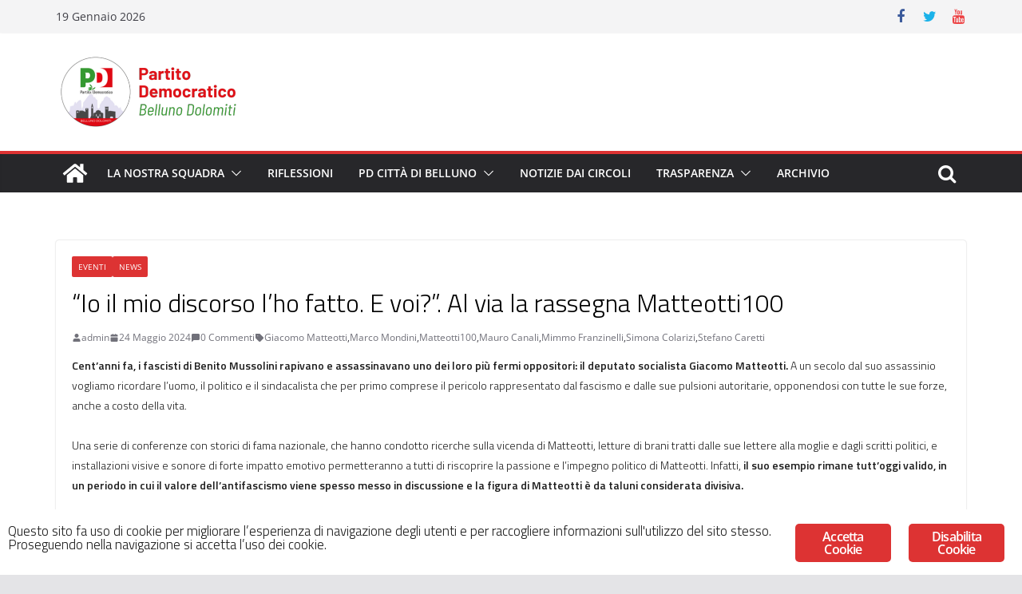

--- FILE ---
content_type: text/html; charset=UTF-8
request_url: https://www.pdbelluno.it/rassegna-matteotti-100-pd-belluno/
body_size: 20625
content:
<!DOCTYPE html>
<html lang="it-IT">
		
<head>

			<meta charset="UTF-8">
		<meta name="viewport" content="width=device-width, initial-scale=1">
		<link rel="profile" href="http://gmpg.org/xfn/11">
		
	<meta name="robots" content="index, follow, max-video-preview:-1, max-snippet:-1, max-image-preview:large">

	<!-- This site is optimized with the Yoast SEO plugin v20.3 - https://yoast.com/wordpress/plugins/seo/ -->
	<title>"Io il mio discorso l'ho fatto. E voi?". Al via la rassegna Matteotti100 - PD Belluno Dolomiti</title>
	<meta name="description" content="Cent'anni fa, i fascisti di Benito Mussolini rapivano e assassinavano uno dei loro pi&ugrave; fermi oppositori: il deputato socialista Giacomo&nbsp;Matteotti.&nbsp;A un secolo dal suo assassinio vogliamo ricordare l'uomo, il politico e il sindacalista che per primo comprese il pericolo rappresentato dal fascismo e dalle sue pulsioni autoritarie, opponendosi con tutte le sue forze, anche a costo della vita.">
	<link rel="canonical" href="https://www.pdbelluno.it/rassegna-matteotti-100-pd-belluno/">
	<meta property="og:locale" content="it_IT">
	<meta property="og:type" content="article">
	<meta property="og:title" content="&quot;Io il mio discorso l'ho fatto. E voi?&quot;. Al via la rassegna Matteotti100 - PD Belluno Dolomiti">
	<meta property="og:description" content="Cent'anni fa, i fascisti di Benito Mussolini rapivano e assassinavano uno dei loro pi&ugrave; fermi oppositori: il deputato socialista Giacomo&nbsp;Matteotti.&nbsp;A un secolo dal suo assassinio vogliamo ricordare l'uomo, il politico e il sindacalista che per primo comprese il pericolo rappresentato dal fascismo e dalle sue pulsioni autoritarie, opponendosi con tutte le sue forze, anche a costo della vita.">
	<meta property="og:url" content="https://www.pdbelluno.it/rassegna-matteotti-100-pd-belluno/">
	<meta property="og:site_name" content="PD Belluno Dolomiti">
	<meta property="article:published_time" content="2024-05-24T12:05:22+00:00">
	<meta property="article:modified_time" content="2024-07-04T12:54:08+00:00">
	<meta property="og:image" content="https://www.pdbelluno.it/wp-content/uploads/2024/07/Screenshot-2024-07-04-alle-14.42.03-1024x762.png">
	<meta property="og:image:width" content="1024">
	<meta property="og:image:height" content="762">
	<meta property="og:image:type" content="image/png">
	<meta name="author" content="admin">
	<meta name="twitter:card" content="summary_large_image">
	<meta name="twitter:label1" content="Scritto da">
	<meta name="twitter:data1" content="admin">
	<meta name="twitter:label2" content="Tempo di lettura stimato">
	<meta name="twitter:data2" content="4 minuti">
	<script type="application/ld+json" class="yoast-schema-graph">{"@context":"https://schema.org","@graph":[{"@type":"Article","@id":"https://www.pdbelluno.it/rassegna-matteotti-100-pd-belluno/#article","isPartOf":{"@id":"https://www.pdbelluno.it/rassegna-matteotti-100-pd-belluno/"},"author":{"name":"admin","@id":"https://www.pdbelluno.it/#/schema/person/95e2c562797054b2f84bf3d7b9d6827a"},"headline":"&#8220;Io il mio discorso l&#8217;ho fatto. E voi?&#8221;. Al via la rassegna Matteotti100","datePublished":"2024-05-24T12:05:22+00:00","dateModified":"2024-07-04T12:54:08+00:00","mainEntityOfPage":{"@id":"https://www.pdbelluno.it/rassegna-matteotti-100-pd-belluno/"},"wordCount":730,"commentCount":0,"publisher":{"@id":"https://www.pdbelluno.it/#organization"},"image":{"@id":"https://www.pdbelluno.it/rassegna-matteotti-100-pd-belluno/#primaryimage"},"thumbnailUrl":"https://www.pdbelluno.it/wp-content/uploads/2024/07/Screenshot-2024-07-04-alle-14.42.03.png","keywords":["Giacomo Matteotti","Marco Mondini","Matteotti100","Mauro Canali","Mimmo Franzinelli","Simona Colarizi","Stefano Caretti"],"articleSection":["Eventi","News"],"inLanguage":"it-IT","potentialAction":[{"@type":"CommentAction","name":"Comment","target":["https://www.pdbelluno.it/rassegna-matteotti-100-pd-belluno/#respond"]}]},{"@type":"WebPage","@id":"https://www.pdbelluno.it/rassegna-matteotti-100-pd-belluno/","url":"https://www.pdbelluno.it/rassegna-matteotti-100-pd-belluno/","name":"\"Io il mio discorso l'ho fatto. E voi?\". Al via la rassegna Matteotti100 - PD Belluno Dolomiti","isPartOf":{"@id":"https://www.pdbelluno.it/#website"},"primaryImageOfPage":{"@id":"https://www.pdbelluno.it/rassegna-matteotti-100-pd-belluno/#primaryimage"},"image":{"@id":"https://www.pdbelluno.it/rassegna-matteotti-100-pd-belluno/#primaryimage"},"thumbnailUrl":"https://www.pdbelluno.it/wp-content/uploads/2024/07/Screenshot-2024-07-04-alle-14.42.03.png","datePublished":"2024-05-24T12:05:22+00:00","dateModified":"2024-07-04T12:54:08+00:00","description":"Cent'anni fa, i fascisti di Benito Mussolini rapivano e assassinavano uno dei loro pi&ugrave; fermi oppositori: il deputato socialista Giacomo&nbsp;Matteotti.&nbsp;A un secolo dal suo assassinio vogliamo ricordare l'uomo, il politico e il sindacalista che per primo comprese il pericolo rappresentato dal fascismo e dalle sue pulsioni autoritarie, opponendosi con tutte le sue forze, anche a costo della vita.","breadcrumb":{"@id":"https://www.pdbelluno.it/rassegna-matteotti-100-pd-belluno/#breadcrumb"},"inLanguage":"it-IT","potentialAction":[{"@type":"ReadAction","target":["https://www.pdbelluno.it/rassegna-matteotti-100-pd-belluno/"]}]},{"@type":"ImageObject","inLanguage":"it-IT","@id":"https://www.pdbelluno.it/rassegna-matteotti-100-pd-belluno/#primaryimage","url":"https://www.pdbelluno.it/wp-content/uploads/2024/07/Screenshot-2024-07-04-alle-14.42.03.png","contentUrl":"https://www.pdbelluno.it/wp-content/uploads/2024/07/Screenshot-2024-07-04-alle-14.42.03.png","width":1604,"height":1194},{"@type":"BreadcrumbList","@id":"https://www.pdbelluno.it/rassegna-matteotti-100-pd-belluno/#breadcrumb","itemListElement":[{"@type":"ListItem","position":1,"name":"Home","item":"https://www.pdbelluno.it/"},{"@type":"ListItem","position":2,"name":"&#8220;Io il mio discorso l&#8217;ho fatto. E voi?&#8221;. Al via la rassegna Matteotti100"}]},{"@type":"WebSite","@id":"https://www.pdbelluno.it/#website","url":"https://www.pdbelluno.it/","name":"PD Belluno Dolomiti","description":"Partito Democratico della provincia di Belluno Dolomiti","publisher":{"@id":"https://www.pdbelluno.it/#organization"},"potentialAction":[{"@type":"SearchAction","target":{"@type":"EntryPoint","urlTemplate":"https://www.pdbelluno.it/?s={search_term_string}"},"query-input":"required name=search_term_string"}],"inLanguage":"it-IT"},{"@type":"Organization","@id":"https://www.pdbelluno.it/#organization","name":"PD Belluno Dolomiti","url":"https://www.pdbelluno.it/","logo":{"@type":"ImageObject","inLanguage":"it-IT","@id":"https://www.pdbelluno.it/#/schema/logo/image/","url":"https://www.pdbelluno.it/wp-content/uploads/2023/07/Partito-Democratico.png","contentUrl":"https://www.pdbelluno.it/wp-content/uploads/2023/07/Partito-Democratico.png","width":250,"height":100,"caption":"PD Belluno Dolomiti"},"image":{"@id":"https://www.pdbelluno.it/#/schema/logo/image/"}},{"@type":"Person","@id":"https://www.pdbelluno.it/#/schema/person/95e2c562797054b2f84bf3d7b9d6827a","name":"admin","image":{"@type":"ImageObject","inLanguage":"it-IT","@id":"https://www.pdbelluno.it/#/schema/person/image/","url":"https://secure.gravatar.com/avatar/8fcf94f77be865f32a0944317280a537?s=96&d=mm&r=g","contentUrl":"https://secure.gravatar.com/avatar/8fcf94f77be865f32a0944317280a537?s=96&d=mm&r=g","caption":"admin"},"url":"https://www.pdbelluno.it/author/admin/"}]}</script>
	<!-- / Yoast SEO plugin. -->


<link rel="dns-prefetch" href="//fonts.googleapis.com">
<link rel="alternate" type="application/rss+xml" title="PD Belluno Dolomiti &raquo; Feed" href="https://www.pdbelluno.it/feed/">
<link rel="alternate" type="application/rss+xml" title="PD Belluno Dolomiti &raquo; Feed dei commenti" href="https://www.pdbelluno.it/comments/feed/">
<link rel="alternate" type="application/rss+xml" title="PD Belluno Dolomiti &raquo; &ldquo;Io il mio discorso l&rsquo;ho fatto. E voi?&rdquo;. Al via la rassegna Matteotti100 Feed dei commenti" href="https://www.pdbelluno.it/rassegna-matteotti-100-pd-belluno/feed/">
<script type="text/javascript">
window._wpemojiSettings = {"baseUrl":"https:\/\/s.w.org\/images\/core\/emoji\/14.0.0\/72x72\/","ext":".png","svgUrl":"https:\/\/s.w.org\/images\/core\/emoji\/14.0.0\/svg\/","svgExt":".svg","source":{"concatemoji":"https:\/\/www.pdbelluno.it\/wp-includes\/js\/wp-emoji-release.min.js?ver=6.1.9"}};
/*! This file is auto-generated */
!function(e,a,t){var n,r,o,i=a.createElement("canvas"),p=i.getContext&&i.getContext("2d");function s(e,t){var a=String.fromCharCode,e=(p.clearRect(0,0,i.width,i.height),p.fillText(a.apply(this,e),0,0),i.toDataURL());return p.clearRect(0,0,i.width,i.height),p.fillText(a.apply(this,t),0,0),e===i.toDataURL()}function c(e){var t=a.createElement("script");t.src=e,t.defer=t.type="text/javascript",a.getElementsByTagName("head")[0].appendChild(t)}for(o=Array("flag","emoji"),t.supports={everything:!0,everythingExceptFlag:!0},r=0;r<o.length;r++)t.supports[o[r]]=function(e){if(p&&p.fillText)switch(p.textBaseline="top",p.font="600 32px Arial",e){case"flag":return s([127987,65039,8205,9895,65039],[127987,65039,8203,9895,65039])?!1:!s([55356,56826,55356,56819],[55356,56826,8203,55356,56819])&&!s([55356,57332,56128,56423,56128,56418,56128,56421,56128,56430,56128,56423,56128,56447],[55356,57332,8203,56128,56423,8203,56128,56418,8203,56128,56421,8203,56128,56430,8203,56128,56423,8203,56128,56447]);case"emoji":return!s([129777,127995,8205,129778,127999],[129777,127995,8203,129778,127999])}return!1}(o[r]),t.supports.everything=t.supports.everything&&t.supports[o[r]],"flag"!==o[r]&&(t.supports.everythingExceptFlag=t.supports.everythingExceptFlag&&t.supports[o[r]]);t.supports.everythingExceptFlag=t.supports.everythingExceptFlag&&!t.supports.flag,t.DOMReady=!1,t.readyCallback=function(){t.DOMReady=!0},t.supports.everything||(n=function(){t.readyCallback()},a.addEventListener?(a.addEventListener("DOMContentLoaded",n,!1),e.addEventListener("load",n,!1)):(e.attachEvent("onload",n),a.attachEvent("onreadystatechange",function(){"complete"===a.readyState&&t.readyCallback()})),(e=t.source||{}).concatemoji?c(e.concatemoji):e.wpemoji&&e.twemoji&&(c(e.twemoji),c(e.wpemoji)))}(window,document,window._wpemojiSettings);
</script>
<style type="text/css">
img.wp-smiley,
img.emoji {
	display: inline !important;
	border: none !important;
	box-shadow: none !important;
	height: 1em !important;
	width: 1em !important;
	margin: 0 0.07em !important;
	vertical-align: -0.1em !important;
	background: none !important;
	padding: 0 !important;
}
</style>
	<link rel="stylesheet" id="wp-block-library-css" href="https://www.pdbelluno.it/wp-includes/css/dist/block-library/style.min.css?ver=6.1.9" type="text/css" media="all">
<style id="wp-block-library-theme-inline-css" type="text/css">
.wp-block-audio figcaption{color:#555;font-size:13px;text-align:center}.is-dark-theme .wp-block-audio figcaption{color:hsla(0,0%,100%,.65)}.wp-block-audio{margin:0 0 1em}.wp-block-code{border:1px solid #ccc;border-radius:4px;font-family:Menlo,Consolas,monaco,monospace;padding:.8em 1em}.wp-block-embed figcaption{color:#555;font-size:13px;text-align:center}.is-dark-theme .wp-block-embed figcaption{color:hsla(0,0%,100%,.65)}.wp-block-embed{margin:0 0 1em}.blocks-gallery-caption{color:#555;font-size:13px;text-align:center}.is-dark-theme .blocks-gallery-caption{color:hsla(0,0%,100%,.65)}.wp-block-image figcaption{color:#555;font-size:13px;text-align:center}.is-dark-theme .wp-block-image figcaption{color:hsla(0,0%,100%,.65)}.wp-block-image{margin:0 0 1em}.wp-block-pullquote{border-top:4px solid;border-bottom:4px solid;margin-bottom:1.75em;color:currentColor}.wp-block-pullquote__citation,.wp-block-pullquote cite,.wp-block-pullquote footer{color:currentColor;text-transform:uppercase;font-size:.8125em;font-style:normal}.wp-block-quote{border-left:.25em solid;margin:0 0 1.75em;padding-left:1em}.wp-block-quote cite,.wp-block-quote footer{color:currentColor;font-size:.8125em;position:relative;font-style:normal}.wp-block-quote.has-text-align-right{border-left:none;border-right:.25em solid;padding-left:0;padding-right:1em}.wp-block-quote.has-text-align-center{border:none;padding-left:0}.wp-block-quote.is-large,.wp-block-quote.is-style-large,.wp-block-quote.is-style-plain{border:none}.wp-block-search .wp-block-search__label{font-weight:700}.wp-block-search__button{border:1px solid #ccc;padding:.375em .625em}:where(.wp-block-group.has-background){padding:1.25em 2.375em}.wp-block-separator.has-css-opacity{opacity:.4}.wp-block-separator{border:none;border-bottom:2px solid;margin-left:auto;margin-right:auto}.wp-block-separator.has-alpha-channel-opacity{opacity:1}.wp-block-separator:not(.is-style-wide):not(.is-style-dots){width:100px}.wp-block-separator.has-background:not(.is-style-dots){border-bottom:none;height:1px}.wp-block-separator.has-background:not(.is-style-wide):not(.is-style-dots){height:2px}.wp-block-table{margin:"0 0 1em 0"}.wp-block-table thead{border-bottom:3px solid}.wp-block-table tfoot{border-top:3px solid}.wp-block-table td,.wp-block-table th{word-break:normal}.wp-block-table figcaption{color:#555;font-size:13px;text-align:center}.is-dark-theme .wp-block-table figcaption{color:hsla(0,0%,100%,.65)}.wp-block-video figcaption{color:#555;font-size:13px;text-align:center}.is-dark-theme .wp-block-video figcaption{color:hsla(0,0%,100%,.65)}.wp-block-video{margin:0 0 1em}.wp-block-template-part.has-background{padding:1.25em 2.375em;margin-top:0;margin-bottom:0}
</style>
<style id="global-styles-inline-css" type="text/css">
body{--wp--preset--color--black: #000000;--wp--preset--color--cyan-bluish-gray: #abb8c3;--wp--preset--color--white: #ffffff;--wp--preset--color--pale-pink: #f78da7;--wp--preset--color--vivid-red: #cf2e2e;--wp--preset--color--luminous-vivid-orange: #ff6900;--wp--preset--color--luminous-vivid-amber: #fcb900;--wp--preset--color--light-green-cyan: #7bdcb5;--wp--preset--color--vivid-green-cyan: #00d084;--wp--preset--color--pale-cyan-blue: #8ed1fc;--wp--preset--color--vivid-cyan-blue: #0693e3;--wp--preset--color--vivid-purple: #9b51e0;--wp--preset--gradient--vivid-cyan-blue-to-vivid-purple: linear-gradient(135deg,rgba(6,147,227,1) 0%,rgb(155,81,224) 100%);--wp--preset--gradient--light-green-cyan-to-vivid-green-cyan: linear-gradient(135deg,rgb(122,220,180) 0%,rgb(0,208,130) 100%);--wp--preset--gradient--luminous-vivid-amber-to-luminous-vivid-orange: linear-gradient(135deg,rgba(252,185,0,1) 0%,rgba(255,105,0,1) 100%);--wp--preset--gradient--luminous-vivid-orange-to-vivid-red: linear-gradient(135deg,rgba(255,105,0,1) 0%,rgb(207,46,46) 100%);--wp--preset--gradient--very-light-gray-to-cyan-bluish-gray: linear-gradient(135deg,rgb(238,238,238) 0%,rgb(169,184,195) 100%);--wp--preset--gradient--cool-to-warm-spectrum: linear-gradient(135deg,rgb(74,234,220) 0%,rgb(151,120,209) 20%,rgb(207,42,186) 40%,rgb(238,44,130) 60%,rgb(251,105,98) 80%,rgb(254,248,76) 100%);--wp--preset--gradient--blush-light-purple: linear-gradient(135deg,rgb(255,206,236) 0%,rgb(152,150,240) 100%);--wp--preset--gradient--blush-bordeaux: linear-gradient(135deg,rgb(254,205,165) 0%,rgb(254,45,45) 50%,rgb(107,0,62) 100%);--wp--preset--gradient--luminous-dusk: linear-gradient(135deg,rgb(255,203,112) 0%,rgb(199,81,192) 50%,rgb(65,88,208) 100%);--wp--preset--gradient--pale-ocean: linear-gradient(135deg,rgb(255,245,203) 0%,rgb(182,227,212) 50%,rgb(51,167,181) 100%);--wp--preset--gradient--electric-grass: linear-gradient(135deg,rgb(202,248,128) 0%,rgb(113,206,126) 100%);--wp--preset--gradient--midnight: linear-gradient(135deg,rgb(2,3,129) 0%,rgb(40,116,252) 100%);--wp--preset--duotone--dark-grayscale: url('#wp-duotone-dark-grayscale');--wp--preset--duotone--grayscale: url('#wp-duotone-grayscale');--wp--preset--duotone--purple-yellow: url('#wp-duotone-purple-yellow');--wp--preset--duotone--blue-red: url('#wp-duotone-blue-red');--wp--preset--duotone--midnight: url('#wp-duotone-midnight');--wp--preset--duotone--magenta-yellow: url('#wp-duotone-magenta-yellow');--wp--preset--duotone--purple-green: url('#wp-duotone-purple-green');--wp--preset--duotone--blue-orange: url('#wp-duotone-blue-orange');--wp--preset--font-size--small: 13px;--wp--preset--font-size--medium: 20px;--wp--preset--font-size--large: 36px;--wp--preset--font-size--x-large: 42px;--wp--preset--spacing--20: 0.44rem;--wp--preset--spacing--30: 0.67rem;--wp--preset--spacing--40: 1rem;--wp--preset--spacing--50: 1.5rem;--wp--preset--spacing--60: 2.25rem;--wp--preset--spacing--70: 3.38rem;--wp--preset--spacing--80: 5.06rem;}body { margin: 0; }.wp-site-blocks > .alignleft { float: left; margin-right: 2em; }.wp-site-blocks > .alignright { float: right; margin-left: 2em; }.wp-site-blocks > .aligncenter { justify-content: center; margin-left: auto; margin-right: auto; }.wp-site-blocks > * { margin-block-start: 0; margin-block-end: 0; }.wp-site-blocks > * + * { margin-block-start: 24px; }body { --wp--style--block-gap: 24px; }body .is-layout-flow > *{margin-block-start: 0;margin-block-end: 0;}body .is-layout-flow > * + *{margin-block-start: 24px;margin-block-end: 0;}body .is-layout-constrained > *{margin-block-start: 0;margin-block-end: 0;}body .is-layout-constrained > * + *{margin-block-start: 24px;margin-block-end: 0;}body .is-layout-flex{gap: 24px;}body .is-layout-flow > .alignleft{float: left;margin-inline-start: 0;margin-inline-end: 2em;}body .is-layout-flow > .alignright{float: right;margin-inline-start: 2em;margin-inline-end: 0;}body .is-layout-flow > .aligncenter{margin-left: auto !important;margin-right: auto !important;}body .is-layout-constrained > .alignleft{float: left;margin-inline-start: 0;margin-inline-end: 2em;}body .is-layout-constrained > .alignright{float: right;margin-inline-start: 2em;margin-inline-end: 0;}body .is-layout-constrained > .aligncenter{margin-left: auto !important;margin-right: auto !important;}body .is-layout-constrained > :where(:not(.alignleft):not(.alignright):not(.alignfull)){max-width: var(--wp--style--global--content-size);margin-left: auto !important;margin-right: auto !important;}body .is-layout-constrained > .alignwide{max-width: var(--wp--style--global--wide-size);}body .is-layout-flex{display: flex;}body .is-layout-flex{flex-wrap: wrap;align-items: center;}body .is-layout-flex > *{margin: 0;}body{padding-top: 0px;padding-right: 0px;padding-bottom: 0px;padding-left: 0px;}a:where(:not(.wp-element-button)){text-decoration: underline;}.wp-element-button, .wp-block-button__link{background-color: #32373c;border-width: 0;color: #fff;font-family: inherit;font-size: inherit;line-height: inherit;padding: calc(0.667em + 2px) calc(1.333em + 2px);text-decoration: none;}.has-black-color{color: var(--wp--preset--color--black) !important;}.has-cyan-bluish-gray-color{color: var(--wp--preset--color--cyan-bluish-gray) !important;}.has-white-color{color: var(--wp--preset--color--white) !important;}.has-pale-pink-color{color: var(--wp--preset--color--pale-pink) !important;}.has-vivid-red-color{color: var(--wp--preset--color--vivid-red) !important;}.has-luminous-vivid-orange-color{color: var(--wp--preset--color--luminous-vivid-orange) !important;}.has-luminous-vivid-amber-color{color: var(--wp--preset--color--luminous-vivid-amber) !important;}.has-light-green-cyan-color{color: var(--wp--preset--color--light-green-cyan) !important;}.has-vivid-green-cyan-color{color: var(--wp--preset--color--vivid-green-cyan) !important;}.has-pale-cyan-blue-color{color: var(--wp--preset--color--pale-cyan-blue) !important;}.has-vivid-cyan-blue-color{color: var(--wp--preset--color--vivid-cyan-blue) !important;}.has-vivid-purple-color{color: var(--wp--preset--color--vivid-purple) !important;}.has-black-background-color{background-color: var(--wp--preset--color--black) !important;}.has-cyan-bluish-gray-background-color{background-color: var(--wp--preset--color--cyan-bluish-gray) !important;}.has-white-background-color{background-color: var(--wp--preset--color--white) !important;}.has-pale-pink-background-color{background-color: var(--wp--preset--color--pale-pink) !important;}.has-vivid-red-background-color{background-color: var(--wp--preset--color--vivid-red) !important;}.has-luminous-vivid-orange-background-color{background-color: var(--wp--preset--color--luminous-vivid-orange) !important;}.has-luminous-vivid-amber-background-color{background-color: var(--wp--preset--color--luminous-vivid-amber) !important;}.has-light-green-cyan-background-color{background-color: var(--wp--preset--color--light-green-cyan) !important;}.has-vivid-green-cyan-background-color{background-color: var(--wp--preset--color--vivid-green-cyan) !important;}.has-pale-cyan-blue-background-color{background-color: var(--wp--preset--color--pale-cyan-blue) !important;}.has-vivid-cyan-blue-background-color{background-color: var(--wp--preset--color--vivid-cyan-blue) !important;}.has-vivid-purple-background-color{background-color: var(--wp--preset--color--vivid-purple) !important;}.has-black-border-color{border-color: var(--wp--preset--color--black) !important;}.has-cyan-bluish-gray-border-color{border-color: var(--wp--preset--color--cyan-bluish-gray) !important;}.has-white-border-color{border-color: var(--wp--preset--color--white) !important;}.has-pale-pink-border-color{border-color: var(--wp--preset--color--pale-pink) !important;}.has-vivid-red-border-color{border-color: var(--wp--preset--color--vivid-red) !important;}.has-luminous-vivid-orange-border-color{border-color: var(--wp--preset--color--luminous-vivid-orange) !important;}.has-luminous-vivid-amber-border-color{border-color: var(--wp--preset--color--luminous-vivid-amber) !important;}.has-light-green-cyan-border-color{border-color: var(--wp--preset--color--light-green-cyan) !important;}.has-vivid-green-cyan-border-color{border-color: var(--wp--preset--color--vivid-green-cyan) !important;}.has-pale-cyan-blue-border-color{border-color: var(--wp--preset--color--pale-cyan-blue) !important;}.has-vivid-cyan-blue-border-color{border-color: var(--wp--preset--color--vivid-cyan-blue) !important;}.has-vivid-purple-border-color{border-color: var(--wp--preset--color--vivid-purple) !important;}.has-vivid-cyan-blue-to-vivid-purple-gradient-background{background: var(--wp--preset--gradient--vivid-cyan-blue-to-vivid-purple) !important;}.has-light-green-cyan-to-vivid-green-cyan-gradient-background{background: var(--wp--preset--gradient--light-green-cyan-to-vivid-green-cyan) !important;}.has-luminous-vivid-amber-to-luminous-vivid-orange-gradient-background{background: var(--wp--preset--gradient--luminous-vivid-amber-to-luminous-vivid-orange) !important;}.has-luminous-vivid-orange-to-vivid-red-gradient-background{background: var(--wp--preset--gradient--luminous-vivid-orange-to-vivid-red) !important;}.has-very-light-gray-to-cyan-bluish-gray-gradient-background{background: var(--wp--preset--gradient--very-light-gray-to-cyan-bluish-gray) !important;}.has-cool-to-warm-spectrum-gradient-background{background: var(--wp--preset--gradient--cool-to-warm-spectrum) !important;}.has-blush-light-purple-gradient-background{background: var(--wp--preset--gradient--blush-light-purple) !important;}.has-blush-bordeaux-gradient-background{background: var(--wp--preset--gradient--blush-bordeaux) !important;}.has-luminous-dusk-gradient-background{background: var(--wp--preset--gradient--luminous-dusk) !important;}.has-pale-ocean-gradient-background{background: var(--wp--preset--gradient--pale-ocean) !important;}.has-electric-grass-gradient-background{background: var(--wp--preset--gradient--electric-grass) !important;}.has-midnight-gradient-background{background: var(--wp--preset--gradient--midnight) !important;}.has-small-font-size{font-size: var(--wp--preset--font-size--small) !important;}.has-medium-font-size{font-size: var(--wp--preset--font-size--medium) !important;}.has-large-font-size{font-size: var(--wp--preset--font-size--large) !important;}.has-x-large-font-size{font-size: var(--wp--preset--font-size--x-large) !important;}
.wp-block-navigation a:where(:not(.wp-element-button)){color: inherit;}
.wp-block-pullquote{font-size: 1.5em;line-height: 1.6;}
</style>
<link rel="stylesheet" id="ginger-style-css" href="https://www.pdbelluno.it/wp-content/plugins/ginger/front/css/cookies-enabler.css?ver=6.1.9" type="text/css" media="all">
<link rel="stylesheet" id="seed-social-css" href="https://www.pdbelluno.it/wp-content/plugins/seed-social/style.css?ver=2021.02" type="text/css" media="all">
<link rel="stylesheet" id="sow-button-base-css" href="https://www.pdbelluno.it/wp-content/plugins/so-widgets-bundle/widgets/button/css/style.css?ver=1.58.12" type="text/css" media="all">
<link rel="stylesheet" id="sow-button-atom-fb582a16428e-css" href="https://www.pdbelluno.it/wp-content/uploads/siteorigin-widgets/sow-button-atom-fb582a16428e.css?ver=6.1.9" type="text/css" media="all">
<link rel="stylesheet" id="sow-button-flat-fca0d02585c9-css" href="https://www.pdbelluno.it/wp-content/uploads/siteorigin-widgets/sow-button-flat-fca0d02585c9.css?ver=6.1.9" type="text/css" media="all">
<link rel="stylesheet" id="tt-easy-google-fonts-css" href="https://fonts.googleapis.com/css?family=Titillium+Web%3A300%2C700%2C600%2C200&amp;subset=latin%2Call&amp;ver=6.1.9" type="text/css" media="all">
<link rel="stylesheet" id="colormag_style-css" href="https://www.pdbelluno.it/wp-content/themes/colormag/style.css?ver=3.0.7" type="text/css" media="all">
<style id="colormag_style-inline-css" type="text/css">
.colormag-button,
			blockquote, button,
			input[type=reset],
			input[type=button],
			input[type=submit],
			.cm-home-icon.front_page_on,
			.cm-post-categories a,
			.cm-primary-nav ul li ul li:hover,
			.cm-primary-nav ul li.current-menu-item,
			.cm-primary-nav ul li.current_page_ancestor,
			.cm-primary-nav ul li.current-menu-ancestor,
			.cm-primary-nav ul li.current_page_item,
			.cm-primary-nav ul li:hover,
			.cm-primary-nav ul li.focus,
			.cm-mobile-nav li a:hover,
			.colormag-header-clean #cm-primary-nav .cm-menu-toggle:hover,
			.cm-header .cm-mobile-nav li:hover,
			.cm-header .cm-mobile-nav li.current-page-ancestor,
			.cm-header .cm-mobile-nav li.current-menu-ancestor,
			.cm-header .cm-mobile-nav li.current-page-item,
			.cm-header .cm-mobile-nav li.current-menu-item,
			.cm-primary-nav ul li.focus > a,
			.cm-layout-2 .cm-primary-nav ul ul.sub-menu li.focus > a,
			.cm-mobile-nav .current-menu-item>a, .cm-mobile-nav .current_page_item>a,
			.colormag-header-clean .cm-mobile-nav li:hover > a,
			.colormag-header-clean .cm-mobile-nav li.current-page-ancestor > a,
			.colormag-header-clean .cm-mobile-nav li.current-menu-ancestor > a,
			.colormag-header-clean .cm-mobile-nav li.current-page-item > a,
			.colormag-header-clean .cm-mobile-nav li.current-menu-item > a,
			.fa.search-top:hover,
			.widget_call_to_action .btn--primary,
			.colormag-footer--classic .cm-footer-cols .cm-row .cm-widget-title span::before,
			.colormag-footer--classic-bordered .cm-footer-cols .cm-row .cm-widget-title span::before,
			.cm-featured-posts .cm-widget-title span,
			.cm-featured-category-slider-widget .cm-slide-content .cm-entry-header-meta .cm-post-categories a,
			.cm-highlighted-posts .cm-post-content .cm-entry-header-meta .cm-post-categories a,
			.cm-category-slide-next, .cm-category-slide-prev, .slide-next,
			.slide-prev, .cm-tabbed-widget ul li, .cm-posts .wp-pagenavi .current,
			.cm-posts .wp-pagenavi a:hover, .cm-secondary .cm-widget-title span,
			.cm-posts .post .cm-post-content .cm-entry-header-meta .cm-post-categories a,
			.cm-page-header .cm-page-title span, .entry-meta .post-format i,
			.format-link, .cm-entry-button, .infinite-scroll .tg-infinite-scroll,
			.no-more-post-text, .pagination span,
			.comments-area .comment-author-link span,
			.cm-footer-cols .cm-row .cm-widget-title span,
			.advertisement_above_footer .cm-widget-title span,
			.error, .cm-primary .cm-widget-title span,
			.related-posts-wrapper.style-three .cm-post-content .cm-entry-title a:hover:before,
			.cm-slider-area .cm-widget-title span,
			.cm-beside-slider-widget .cm-widget-title span,
			.top-full-width-sidebar .cm-widget-title span,
			.wp-block-quote, .wp-block-quote.is-style-large,
			.wp-block-quote.has-text-align-right,
			.cm-error-404 .cm-btn, .widget .wp-block-heading, .wp-block-search button,
			.widget a::before, .cm-post-date a::before,
			.byline a::before,
			.colormag-footer--classic-bordered .cm-widget-title::before,
			.wp-block-button__link,
			#cm-tertiary .cm-widget-title span,
			.link-pagination .post-page-numbers.current,
			.wp-block-query-pagination-numbers .page-numbers.current,
			.wp-element-button,
			.wp-block-button .wp-block-button__link,
			.wp-element-button,
			.cm-layout-2 .cm-primary-nav ul ul.sub-menu li:hover,
			.cm-layout-2 .cm-primary-nav ul ul.sub-menu li.current-menu-ancestor,
			.cm-layout-2 .cm-primary-nav ul ul.sub-menu li.current-menu-item,
			.cm-layout-2 .cm-primary-nav ul ul.sub-menu li.focus,
			.search-wrap button,
			.page-numbers .current,
			.wp-block-search .wp-element-button:hover{background-color:#dd3333;}a,
			.cm-layout-2 #cm-primary-nav .fa.search-top:hover,
			.cm-layout-2 #cm-primary-nav.cm-mobile-nav .cm-random-post a:hover .fa-random,
			.cm-layout-2 #cm-primary-nav.cm-primary-nav .cm-random-post a:hover .fa-random,
			.cm-layout-2 .breaking-news .newsticker a:hover,
			.cm-layout-2 .cm-primary-nav ul li.current-menu-item > a,
			.cm-layout-2 .cm-primary-nav ul li.current_page_item > a,
			.cm-layout-2 .cm-primary-nav ul li:hover > a,
			.cm-layout-2 .cm-primary-nav ul li.focus > a
			.dark-skin .cm-layout-2-style-1 #cm-primary-nav.cm-primary-nav .cm-home-icon:hover .fa,
			.byline a:hover, .comments a:hover, .cm-edit-link a:hover, .cm-post-date a:hover,
			.social-links:not(.cm-header-actions .social-links) i.fa:hover, .cm-tag-links a:hover,
			.colormag-header-clean .social-links li:hover i.fa, .cm-layout-2-style-1 .social-links li:hover i.fa,
			.colormag-header-clean .breaking-news .newsticker a:hover, .widget_featured_posts .article-content .cm-entry-title a:hover,
			.widget_featured_slider .slide-content .cm-below-entry-meta .byline a:hover,
			.widget_featured_slider .slide-content .cm-below-entry-meta .comments a:hover,
			.widget_featured_slider .slide-content .cm-below-entry-meta .cm-post-date a:hover,
			.widget_featured_slider .slide-content .cm-entry-title a:hover,
			.widget_block_picture_news.widget_featured_posts .article-content .cm-entry-title a:hover,
			.widget_highlighted_posts .article-content .cm-below-entry-meta .byline a:hover,
			.widget_highlighted_posts .article-content .cm-below-entry-meta .comments a:hover,
			.widget_highlighted_posts .article-content .cm-below-entry-meta .cm-post-date a:hover,
			.widget_highlighted_posts .article-content .cm-entry-title a:hover, i.fa-arrow-up, i.fa-arrow-down,
			.cm-site-title a, #content .post .article-content .cm-entry-title a:hover, .entry-meta .byline i,
			.entry-meta .cat-links i, .entry-meta a, .post .cm-entry-title a:hover, .search .cm-entry-title a:hover,
			.entry-meta .comments-link a:hover, .entry-meta .cm-edit-link a:hover, .entry-meta .cm-post-date a:hover,
			.entry-meta .cm-tag-links a:hover, .single #content .tags a:hover, .count, .next a:hover, .previous a:hover,
			.related-posts-main-title .fa, .single-related-posts .article-content .cm-entry-title a:hover,
			.pagination a span:hover,
			#content .comments-area a.comment-cm-edit-link:hover, #content .comments-area a.comment-permalink:hover,
			#content .comments-area article header cite a:hover, .comments-area .comment-author-link a:hover,
			.comment .comment-reply-link:hover,
			.nav-next a, .nav-previous a,
			#cm-footer .cm-footer-menu ul li a:hover,
			.cm-footer-cols .cm-row a:hover, a#scroll-up i, .related-posts-wrapper-flyout .cm-entry-title a:hover,
			.human-diff-time .human-diff-time-display:hover,
			.cm-layout-2-style-1 #cm-primary-nav .fa:hover,
			.cm-footer-bar a,
			.cm-post-date a:hover,
			.cm-author a:hover,
			.cm-comments-link a:hover,
			.cm-tag-links a:hover,
			.cm-edit-link a:hover,
			.cm-footer-bar .copyright a,
			.cm-featured-posts .cm-entry-title a:hover,
			.cm-posts .post .cm-post-content .cm-entry-title a:hover,
			.cm-posts .post .single-title-above .cm-entry-title a:hover,
			.cm-layout-2 .cm-primary-nav ul li:hover > a,
			.cm-layout-2 #cm-primary-nav .fa:hover,
			.cm-entry-title a:hover,
			button:hover, input[type="button"]:hover,
			input[type="reset"]:hover,
			input[type="submit"]:hover,
			.wp-block-button .wp-block-button__link:hover,
			.cm-button:hover,
			.wp-element-button:hover,
			li.product .added_to_cart:hover,
			.comments-area .comment-permalink:hover,
			.cm-footer-bar-area .cm-footer-bar__2 a{color:#dd3333;}#cm-primary-nav,
			.cm-contained .cm-header-2 .cm-row{border-top-color:#dd3333;}.cm-layout-2 #cm-primary-nav,
			.cm-layout-2 .cm-primary-nav ul ul.sub-menu li:hover,
			.cm-layout-2 .cm-primary-nav ul > li:hover > a,
			.cm-layout-2 .cm-primary-nav ul > li.current-menu-item > a,
			.cm-layout-2 .cm-primary-nav ul > li.current-menu-ancestor > a,
			.cm-layout-2 .cm-primary-nav ul ul.sub-menu li.current-menu-ancestor,
			.cm-layout-2 .cm-primary-nav ul ul.sub-menu li.current-menu-item,
			.cm-layout-2 .cm-primary-nav ul ul.sub-menu li.focus,
			cm-layout-2 .cm-primary-nav ul ul.sub-menu li.current-menu-ancestor,
			cm-layout-2 .cm-primary-nav ul ul.sub-menu li.current-menu-item,
			cm-layout-2 #cm-primary-nav .cm-menu-toggle:hover,
			cm-layout-2 #cm-primary-nav.cm-mobile-nav .cm-menu-toggle,
			cm-layout-2 .cm-primary-nav ul > li:hover > a,
			cm-layout-2 .cm-primary-nav ul > li.current-menu-item > a,
			cm-layout-2 .cm-primary-nav ul > li.current-menu-ancestor > a,
			.cm-layout-2 .cm-primary-nav ul li.focus > a, .pagination a span:hover,
			.cm-error-404 .cm-btn,
			.single-post .cm-post-categories a::after,
			.widget .block-title,
			.cm-layout-2 .cm-primary-nav ul li.focus > a,
			button,
			input[type="button"],
			input[type="reset"],
			input[type="submit"],
			.wp-block-button .wp-block-button__link,
			.cm-button,
			.wp-element-button,
			li.product .added_to_cart{border-color:#dd3333;}.cm-secondary .cm-widget-title,
			#cm-tertiary .cm-widget-title,
			.widget_featured_posts .widget-title,
			#secondary .widget-title,
			#cm-tertiary .widget-title,
			.cm-page-header .cm-page-title,
			.cm-footer-cols .cm-row .widget-title,
			.advertisement_above_footer .widget-title,
			#primary .widget-title,
			.widget_slider_area .widget-title,
			.widget_beside_slider .widget-title,
			.top-full-width-sidebar .widget-title,
			.cm-footer-cols .cm-row .cm-widget-title,
			.cm-footer-bar .copyright a,
			.cm-layout-2.cm-layout-2-style-2 #cm-primary-nav,
			.cm-layout-2 .cm-primary-nav ul > li:hover > a,
			.cm-layout-2 .cm-primary-nav ul > li.current-menu-item > a{border-bottom-color:#dd3333;}.cm-header .cm-menu-toggle svg,
			.cm-header .cm-menu-toggle svg{fill:#fff;}.cm-footer-bar-area .cm-footer-bar__2 a{color:#207daf;}.mzb-featured-posts, .mzb-social-icon, .mzb-featured-categories, .mzb-social-icons-insert{--color--light--primary:rgba(221,51,51,0.1);}body{--color--light--primary:#dd3333;--color--primary:#dd3333;}
</style>
<link rel="stylesheet" id="colormag-fontawesome-css" href="https://www.pdbelluno.it/wp-content/themes/colormag/assets/library/fontawesome/css/font-awesome.min.css?ver=3.0.7" type="text/css" media="all">
<style id="akismet-widget-style-inline-css" type="text/css">

			.a-stats {
				--akismet-color-mid-green: #357b49;
				--akismet-color-white: #fff;
				--akismet-color-light-grey: #f6f7f7;

				max-width: 350px;
				width: auto;
			}

			.a-stats * {
				all: unset;
				box-sizing: border-box;
			}

			.a-stats strong {
				font-weight: 600;
			}

			.a-stats a.a-stats__link,
			.a-stats a.a-stats__link:visited,
			.a-stats a.a-stats__link:active {
				background: var(--akismet-color-mid-green);
				border: none;
				box-shadow: none;
				border-radius: 8px;
				color: var(--akismet-color-white);
				cursor: pointer;
				display: block;
				font-family: -apple-system, BlinkMacSystemFont, 'Segoe UI', 'Roboto', 'Oxygen-Sans', 'Ubuntu', 'Cantarell', 'Helvetica Neue', sans-serif;
				font-weight: 500;
				padding: 12px;
				text-align: center;
				text-decoration: none;
				transition: all 0.2s ease;
			}

			/* Extra specificity to deal with TwentyTwentyOne focus style */
			.widget .a-stats a.a-stats__link:focus {
				background: var(--akismet-color-mid-green);
				color: var(--akismet-color-white);
				text-decoration: none;
			}

			.a-stats a.a-stats__link:hover {
				filter: brightness(110%);
				box-shadow: 0 4px 12px rgba(0, 0, 0, 0.06), 0 0 2px rgba(0, 0, 0, 0.16);
			}

			.a-stats .count {
				color: var(--akismet-color-white);
				display: block;
				font-size: 1.5em;
				line-height: 1.4;
				padding: 0 13px;
				white-space: nowrap;
			}
		
</style>
<script type="text/javascript" src="https://www.pdbelluno.it/wp-content/plugins/ginger/addon/analytics/gingeranalytics.min.js?ver=6.1.9" id="ginger-analytics_script-js"></script>
<script type="text/javascript" src="https://www.pdbelluno.it/wp-content/plugins/ginger/front/js/cookies-enabler.min.js?ver=6.1.9" id="ginger-cookies-enabler-js"></script>
<script type="text/javascript" src="https://www.pdbelluno.it/wp-includes/js/jquery/jquery.min.js?ver=3.6.1" id="jquery-core-js"></script>
<script type="text/javascript" src="https://www.pdbelluno.it/wp-includes/js/jquery/jquery-migrate.min.js?ver=3.3.2" id="jquery-migrate-js"></script>
<!--[if lte IE 8]>
<script type='text/javascript' src='https://www.pdbelluno.it/wp-content/themes/colormag/assets/js/html5shiv.min.js?ver=3.0.7' id='html5-js'></script>
<![endif]-->
<link rel="https://api.w.org/" href="https://www.pdbelluno.it/wp-json/"><link rel="alternate" type="application/json" href="https://www.pdbelluno.it/wp-json/wp/v2/posts/7590"><link rel="EditURI" type="application/rsd+xml" title="RSD" href="https://www.pdbelluno.it/xmlrpc.php?rsd">
<link rel="wlwmanifest" type="application/wlwmanifest+xml" href="https://www.pdbelluno.it/wp-includes/wlwmanifest.xml">
<meta name="generator" content="WordPress 6.1.9">
<link rel="shortlink" href="https://www.pdbelluno.it/?p=7590">
<link rel="alternate" type="application/json+oembed" href="https://www.pdbelluno.it/wp-json/oembed/1.0/embed?url=https%3A%2F%2Fwww.pdbelluno.it%2Frassegna-matteotti-100-pd-belluno%2F">
<link rel="alternate" type="text/xml+oembed" href="https://www.pdbelluno.it/wp-json/oembed/1.0/embed?url=https%3A%2F%2Fwww.pdbelluno.it%2Frassegna-matteotti-100-pd-belluno%2F&amp;format=xml">
            <script type="text/javascript">
        var ginger_logger = "Y";
        var ginger_logger_url = "https://www.pdbelluno.it";
        var current_url = "https://www.pdbelluno.it/rassegna-matteotti-100-pd-belluno/";

        function gingerAjaxLogTime(status) {
            var xmlHttp = new XMLHttpRequest();
            var parameters = "ginger_action=time";
            var url= ginger_logger_url + "?" + parameters;
            xmlHttp.open("GET", url, true);

            //Black magic paragraph
            xmlHttp.setRequestHeader("Content-type", "application/x-www-form-urlencoded");

            xmlHttp.onreadystatechange = function() {
                if(xmlHttp.readyState == 4 && xmlHttp.status == 200) {
                    var time = xmlHttp.responseText;
                    gingerAjaxLogger(time, status);
                }
            }

            xmlHttp.send(parameters);
        }

        function gingerAjaxLogger(ginger_logtime, status) {
            console.log(ginger_logtime);
            var xmlHttp = new XMLHttpRequest();
            var parameters = "ginger_action=log&time=" + ginger_logtime + "&url=" + current_url + "&status=" + status;
            var url= ginger_logger_url + "?" + parameters;
            //console.log(url);
            xmlHttp.open("GET", url, true);

            //Black magic paragraph
            xmlHttp.setRequestHeader("Content-type", "application/x-www-form-urlencoded");

            xmlHttp.send(parameters);
        }

    </script>
            <style>
            .ginger_container.light {
                        }

                        a.ginger_btn.ginger-accept, a.ginger_btn.ginger-disable, .ginger_btn {
                background: #dd3333 !important;
            }

            a.ginger_btn.ginger-accept:hover, a.ginger_btn.ginger-disable:hover, .ginger_btn {
                background: #dd3333 !important;
            }

                                    a.ginger_btn {
                color: #ffffff !important;
            }

                                            </style>
    <link rel="pingback" href="https://www.pdbelluno.it/xmlrpc.php"><link rel="icon" href="https://www.pdbelluno.it/wp-content/uploads/2023/07/cropped-PD_BellunoDolomiti_TRASP-32x32.png" sizes="32x32">
<link rel="icon" href="https://www.pdbelluno.it/wp-content/uploads/2023/07/cropped-PD_BellunoDolomiti_TRASP-192x192.png" sizes="192x192">
<link rel="apple-touch-icon" href="https://www.pdbelluno.it/wp-content/uploads/2023/07/cropped-PD_BellunoDolomiti_TRASP-180x180.png">
<meta name="msapplication-TileImage" content="https://www.pdbelluno.it/wp-content/uploads/2023/07/cropped-PD_BellunoDolomiti_TRASP-270x270.png">
<style id="tt-easy-google-font-styles" type="text/css">p { color: #1c1c1c; font-family: 'Titillium Web'; font-size: 16px; font-style: normal; font-weight: 300; }
h1 { color: #000000; font-family: 'Titillium Web'; font-style: normal; font-weight: 300; }
h2 { color: #dd3333; font-family: 'Titillium Web'; font-size: 22px; font-style: normal; font-weight: 700; letter-spacing: -1px; }
h3 { color: #dd3333; font-family: 'Titillium Web'; font-size: 16px; font-style: normal; font-weight: 600; }
h4 { color: #dd3333; font-family: 'Titillium Web'; font-style: normal; font-weight: 200; }
h5 { font-family: 'Titillium Web'; font-style: normal; font-weight: 200; }
h6 { font-family: 'Titillium Web'; font-style: normal; font-weight: 200; }
</style>
</head>

<body class="post-template-default single single-post postid-7590 single-format-standard custom-background wp-custom-logo wp-embed-responsive cm-header-layout-1 adv-style-1 no-sidebar-full-width wide">


<svg xmlns="http://www.w3.org/2000/svg" viewbox="0 0 0 0" width="0" height="0" focusable="false" role="none" style="visibility: hidden; position: absolute; left: -9999px; overflow: hidden;"><defs><filter id="wp-duotone-dark-grayscale"><fecolormatrix color-interpolation-filters="sRGB" type="matrix" values=" .299 .587 .114 0 0 .299 .587 .114 0 0 .299 .587 .114 0 0 .299 .587 .114 0 0 "></fecolormatrix><fecomponenttransfer color-interpolation-filters="sRGB"><fefuncr type="table" tablevalues="0 0.49803921568627"></fefuncr><fefuncg type="table" tablevalues="0 0.49803921568627"></fefuncg><fefuncb type="table" tablevalues="0 0.49803921568627"></fefuncb><fefunca type="table" tablevalues="1 1"></fefunca></fecomponenttransfer><fecomposite in2="SourceGraphic" operator="in"></fecomposite></filter></defs></svg><svg xmlns="http://www.w3.org/2000/svg" viewbox="0 0 0 0" width="0" height="0" focusable="false" role="none" style="visibility: hidden; position: absolute; left: -9999px; overflow: hidden;"><defs><filter id="wp-duotone-grayscale"><fecolormatrix color-interpolation-filters="sRGB" type="matrix" values=" .299 .587 .114 0 0 .299 .587 .114 0 0 .299 .587 .114 0 0 .299 .587 .114 0 0 "></fecolormatrix><fecomponenttransfer color-interpolation-filters="sRGB"><fefuncr type="table" tablevalues="0 1"></fefuncr><fefuncg type="table" tablevalues="0 1"></fefuncg><fefuncb type="table" tablevalues="0 1"></fefuncb><fefunca type="table" tablevalues="1 1"></fefunca></fecomponenttransfer><fecomposite in2="SourceGraphic" operator="in"></fecomposite></filter></defs></svg><svg xmlns="http://www.w3.org/2000/svg" viewbox="0 0 0 0" width="0" height="0" focusable="false" role="none" style="visibility: hidden; position: absolute; left: -9999px; overflow: hidden;"><defs><filter id="wp-duotone-purple-yellow"><fecolormatrix color-interpolation-filters="sRGB" type="matrix" values=" .299 .587 .114 0 0 .299 .587 .114 0 0 .299 .587 .114 0 0 .299 .587 .114 0 0 "></fecolormatrix><fecomponenttransfer color-interpolation-filters="sRGB"><fefuncr type="table" tablevalues="0.54901960784314 0.98823529411765"></fefuncr><fefuncg type="table" tablevalues="0 1"></fefuncg><fefuncb type="table" tablevalues="0.71764705882353 0.25490196078431"></fefuncb><fefunca type="table" tablevalues="1 1"></fefunca></fecomponenttransfer><fecomposite in2="SourceGraphic" operator="in"></fecomposite></filter></defs></svg><svg xmlns="http://www.w3.org/2000/svg" viewbox="0 0 0 0" width="0" height="0" focusable="false" role="none" style="visibility: hidden; position: absolute; left: -9999px; overflow: hidden;"><defs><filter id="wp-duotone-blue-red"><fecolormatrix color-interpolation-filters="sRGB" type="matrix" values=" .299 .587 .114 0 0 .299 .587 .114 0 0 .299 .587 .114 0 0 .299 .587 .114 0 0 "></fecolormatrix><fecomponenttransfer color-interpolation-filters="sRGB"><fefuncr type="table" tablevalues="0 1"></fefuncr><fefuncg type="table" tablevalues="0 0.27843137254902"></fefuncg><fefuncb type="table" tablevalues="0.5921568627451 0.27843137254902"></fefuncb><fefunca type="table" tablevalues="1 1"></fefunca></fecomponenttransfer><fecomposite in2="SourceGraphic" operator="in"></fecomposite></filter></defs></svg><svg xmlns="http://www.w3.org/2000/svg" viewbox="0 0 0 0" width="0" height="0" focusable="false" role="none" style="visibility: hidden; position: absolute; left: -9999px; overflow: hidden;"><defs><filter id="wp-duotone-midnight"><fecolormatrix color-interpolation-filters="sRGB" type="matrix" values=" .299 .587 .114 0 0 .299 .587 .114 0 0 .299 .587 .114 0 0 .299 .587 .114 0 0 "></fecolormatrix><fecomponenttransfer color-interpolation-filters="sRGB"><fefuncr type="table" tablevalues="0 0"></fefuncr><fefuncg type="table" tablevalues="0 0.64705882352941"></fefuncg><fefuncb type="table" tablevalues="0 1"></fefuncb><fefunca type="table" tablevalues="1 1"></fefunca></fecomponenttransfer><fecomposite in2="SourceGraphic" operator="in"></fecomposite></filter></defs></svg><svg xmlns="http://www.w3.org/2000/svg" viewbox="0 0 0 0" width="0" height="0" focusable="false" role="none" style="visibility: hidden; position: absolute; left: -9999px; overflow: hidden;"><defs><filter id="wp-duotone-magenta-yellow"><fecolormatrix color-interpolation-filters="sRGB" type="matrix" values=" .299 .587 .114 0 0 .299 .587 .114 0 0 .299 .587 .114 0 0 .299 .587 .114 0 0 "></fecolormatrix><fecomponenttransfer color-interpolation-filters="sRGB"><fefuncr type="table" tablevalues="0.78039215686275 1"></fefuncr><fefuncg type="table" tablevalues="0 0.94901960784314"></fefuncg><fefuncb type="table" tablevalues="0.35294117647059 0.47058823529412"></fefuncb><fefunca type="table" tablevalues="1 1"></fefunca></fecomponenttransfer><fecomposite in2="SourceGraphic" operator="in"></fecomposite></filter></defs></svg><svg xmlns="http://www.w3.org/2000/svg" viewbox="0 0 0 0" width="0" height="0" focusable="false" role="none" style="visibility: hidden; position: absolute; left: -9999px; overflow: hidden;"><defs><filter id="wp-duotone-purple-green"><fecolormatrix color-interpolation-filters="sRGB" type="matrix" values=" .299 .587 .114 0 0 .299 .587 .114 0 0 .299 .587 .114 0 0 .299 .587 .114 0 0 "></fecolormatrix><fecomponenttransfer color-interpolation-filters="sRGB"><fefuncr type="table" tablevalues="0.65098039215686 0.40392156862745"></fefuncr><fefuncg type="table" tablevalues="0 1"></fefuncg><fefuncb type="table" tablevalues="0.44705882352941 0.4"></fefuncb><fefunca type="table" tablevalues="1 1"></fefunca></fecomponenttransfer><fecomposite in2="SourceGraphic" operator="in"></fecomposite></filter></defs></svg><svg xmlns="http://www.w3.org/2000/svg" viewbox="0 0 0 0" width="0" height="0" focusable="false" role="none" style="visibility: hidden; position: absolute; left: -9999px; overflow: hidden;"><defs><filter id="wp-duotone-blue-orange"><fecolormatrix color-interpolation-filters="sRGB" type="matrix" values=" .299 .587 .114 0 0 .299 .587 .114 0 0 .299 .587 .114 0 0 .299 .587 .114 0 0 "></fecolormatrix><fecomponenttransfer color-interpolation-filters="sRGB"><fefuncr type="table" tablevalues="0.098039215686275 1"></fefuncr><fefuncg type="table" tablevalues="0 0.66274509803922"></fefuncg><fefuncb type="table" tablevalues="0.84705882352941 0.41960784313725"></fefuncb><fefunca type="table" tablevalues="1 1"></fefunca></fecomponenttransfer><fecomposite in2="SourceGraphic" operator="in"></fecomposite></filter></defs></svg>

		<div id="page" class="hfeed site">
				<a class="skip-link screen-reader-text" href="#main">Salta al contenuto</a>
		

			<header id="cm-masthead" class="cm-header cm-layout-1 cm-layout-1-style-1 cm-full-width">
		
		
				<div class="cm-top-bar">
					<div class="cm-container">
						<div class="cm-row">
							<div class="cm-top-bar__1">
				
		<div class="date-in-header">
			19 Gennaio 2026		</div>

									</div>

							<div class="cm-top-bar__2">
				
		<div class="social-links">
			<ul>
				<li><a href="https://www.facebook.com/PDBellunoProv/"><i class="fa fa-facebook"></i></a></li><li><a href="https://www.twitter.com/pd_belluno"><i class="fa fa-twitter"></i></a></li><li><a href="https://www.youtube.com/channel/UClzXjbV-I3PshIdNfBUDP1A"><i class="fa fa-youtube"></i></a></li>			</ul>
		</div><!-- .social-links -->
									</div>
						</div>
					</div>
				</div>

				
				<div class="cm-main-header">
		
		
	<div id="cm-header-1" class="cm-header-1">
		<div class="cm-container">
			<div class="cm-row">

				<div class="cm-header-col-1">
										<div id="cm-site-branding" class="cm-site-branding">
		<a href="https://www.pdbelluno.it/" class="custom-logo-link" rel="home"><img width="250" height="100" src="https://www.pdbelluno.it/wp-content/uploads/2023/07/Partito-Democratico.png" class="custom-logo" alt="PD Belluno Dolomiti" decoding="async" srcset=""></a>					</div><!-- #cm-site-branding -->
	
				</div><!-- .cm-header-col-1 -->

				<div class="cm-header-col-2">
								</div><!-- .cm-header-col-2 -->

		</div>
	</div>
</div>
		
<div id="cm-header-2" class="cm-header-2">
	<nav id="cm-primary-nav" class="cm-primary-nav">
		<div class="cm-container">
			<div class="cm-row">
				
				<div class="cm-home-icon">
					<a href="https://www.pdbelluno.it/" title="PD Belluno Dolomiti">
						<svg class="cm-icon cm-icon--home" xmlns="http://www.w3.org/2000/svg" viewbox="0 0 28 22"><path d="M13.6465 6.01133L5.11148 13.0409V20.6278C5.11148 20.8242 5.18952 21.0126 5.32842 21.1515C5.46733 21.2904 5.65572 21.3685 5.85217 21.3685L11.0397 21.3551C11.2355 21.3541 11.423 21.2756 11.5611 21.1368C11.6992 20.998 11.7767 20.8102 11.7767 20.6144V16.1837C11.7767 15.9873 11.8547 15.7989 11.9937 15.66C12.1326 15.521 12.321 15.443 12.5174 15.443H15.4801C15.6766 15.443 15.865 15.521 16.0039 15.66C16.1428 15.7989 16.2208 15.9873 16.2208 16.1837V20.6111C16.2205 20.7086 16.2394 20.8052 16.2765 20.8953C16.3136 20.9854 16.3681 21.0673 16.4369 21.1364C16.5057 21.2054 16.5875 21.2602 16.6775 21.2975C16.7675 21.3349 16.864 21.3541 16.9615 21.3541L22.1472 21.3685C22.3436 21.3685 22.532 21.2904 22.6709 21.1515C22.8099 21.0126 22.8879 20.8242 22.8879 20.6278V13.0358L14.3548 6.01133C14.2544 5.93047 14.1295 5.88637 14.0006 5.88637C13.8718 5.88637 13.7468 5.93047 13.6465 6.01133ZM27.1283 10.7892L23.2582 7.59917V1.18717C23.2582 1.03983 23.1997 0.898538 23.0955 0.794359C22.9913 0.69018 22.8501 0.631653 22.7027 0.631653H20.1103C19.963 0.631653 19.8217 0.69018 19.7175 0.794359C19.6133 0.898538 19.5548 1.03983 19.5548 1.18717V4.54848L15.4102 1.13856C15.0125 0.811259 14.5134 0.632307 13.9983 0.632307C13.4832 0.632307 12.9841 0.811259 12.5864 1.13856L0.868291 10.7892C0.81204 10.8357 0.765501 10.8928 0.731333 10.9573C0.697165 11.0218 0.676038 11.0924 0.66916 11.165C0.662282 11.2377 0.669786 11.311 0.691245 11.3807C0.712704 11.4505 0.747696 11.5153 0.794223 11.5715L1.97469 13.0066C2.02109 13.063 2.07816 13.1098 2.14264 13.1441C2.20711 13.1784 2.27773 13.1997 2.35044 13.2067C2.42315 13.2137 2.49653 13.2063 2.56638 13.1849C2.63623 13.1636 2.70118 13.1286 2.7575 13.0821L13.6465 4.11333C13.7468 4.03247 13.8718 3.98837 14.0006 3.98837C14.1295 3.98837 14.2544 4.03247 14.3548 4.11333L25.2442 13.0821C25.3004 13.1286 25.3653 13.1636 25.435 13.1851C25.5048 13.2065 25.5781 13.214 25.6507 13.2071C25.7234 13.2003 25.794 13.1791 25.8584 13.145C25.9229 13.1108 25.98 13.0643 26.0265 13.008L27.207 11.5729C27.2535 11.5164 27.2883 11.4512 27.3095 11.3812C27.3307 11.3111 27.3379 11.2375 27.3306 11.1647C27.3233 11.0919 27.3016 11.0212 27.2669 10.9568C27.2322 10.8923 27.1851 10.8354 27.1283 10.7892Z"></path></svg>					</a>
				</div>
				
											<div class="cm-header-actions">
													<div class="cm-top-search">
						<i class="fa fa-search search-top"></i>
						<div class="search-form-top">
									
<form action="https://www.pdbelluno.it/" class="search-form searchform clearfix" method="get" role="search">

	<div class="search-wrap">
		<input type="search" class="s field" name="s" value="" placeholder="Cerca">

		<button class="search-icon" type="submit"></button>
	</div>

</form><!-- .searchform -->
						</div>
					</div>
									</div>
				
					<p class="cm-menu-toggle" aria-expanded="false">
						<svg class="cm-icon cm-icon--bars" xmlns="http://www.w3.org/2000/svg" viewbox="0 0 24 24"><path d="M21 19H3a1 1 0 0 1 0-2h18a1 1 0 0 1 0 2Zm0-6H3a1 1 0 0 1 0-2h18a1 1 0 0 1 0 2Zm0-6H3a1 1 0 0 1 0-2h18a1 1 0 0 1 0 2Z"></path></svg>						<svg class="cm-icon cm-icon--x-mark" xmlns="http://www.w3.org/2000/svg" viewbox="0 0 24 24"><path d="m13.4 12 8.3-8.3c.4-.4.4-1 0-1.4s-1-.4-1.4 0L12 10.6 3.7 2.3c-.4-.4-1-.4-1.4 0s-.4 1 0 1.4l8.3 8.3-8.3 8.3c-.4.4-.4 1 0 1.4.2.2.4.3.7.3s.5-.1.7-.3l8.3-8.3 8.3 8.3c.2.2.5.3.7.3s.5-.1.7-.3c.4-.4.4-1 0-1.4L13.4 12z"></path></svg>					</p>
					<div class="cm-menu-primary-container"><ul id="menu-menu-head" class="menu"><li id="menu-item-4403" class="menu-item menu-item-type-custom menu-item-object-custom menu-item-has-children menu-item-4403"><a href="#">La nostra squadra</a><span role="button" tabindex="0" class="cm-submenu-toggle" onkeypress=""><svg class="cm-icon" xmlns="http://www.w3.org/2000/svg" xml:space="preserve" viewbox="0 0 24 24"><path d="M12 17.5c-.3 0-.5-.1-.7-.3l-9-9c-.4-.4-.4-1 0-1.4s1-.4 1.4 0l8.3 8.3 8.3-8.3c.4-.4 1-.4 1.4 0s.4 1 0 1.4l-9 9c-.2.2-.4.3-.7.3z"></path></svg></span>
<ul class="sub-menu">
	<li id="menu-item-4402" class="menu-item menu-item-type-post_type menu-item-object-page menu-item-4402"><a href="https://www.pdbelluno.it/segreteria-organi-provinciali/">Segreteria e organi provinciali</a></li>
	<li id="menu-item-3357" class="menu-item menu-item-type-post_type menu-item-object-page menu-item-3357"><a href="https://www.pdbelluno.it/assemblea-provinciale/">Assemblea provinciale</a></li>
	<li id="menu-item-3400" class="menu-item menu-item-type-post_type menu-item-object-page menu-item-3400"><a href="https://www.pdbelluno.it/direzione-provinciale/">Direzione provinciale</a></li>
</ul>
</li>
<li id="menu-item-7387" class="menu-item menu-item-type-taxonomy menu-item-object-category menu-item-7387"><a href="https://www.pdbelluno.it/category/riflessioni-pd-belluno/">Riflessioni</a></li>
<li id="menu-item-1630" class="menu-item menu-item-type-post_type menu-item-object-page menu-item-has-children menu-item-1630"><a href="https://www.pdbelluno.it/pd-citta-di-belluno/">PD Citt&agrave; di Belluno</a><span role="button" tabindex="0" class="cm-submenu-toggle" onkeypress=""><svg class="cm-icon" xmlns="http://www.w3.org/2000/svg" xml:space="preserve" viewbox="0 0 24 24"><path d="M12 17.5c-.3 0-.5-.1-.7-.3l-9-9c-.4-.4-.4-1 0-1.4s1-.4 1.4 0l8.3 8.3 8.3-8.3c.4-.4 1-.4 1.4 0s.4 1 0 1.4l-9 9c-.2.2-.4.3-.7.3z"></path></svg></span>
<ul class="sub-menu">
	<li id="menu-item-2835" class="menu-item menu-item-type-post_type menu-item-object-page menu-item-2835"><a href="https://www.pdbelluno.it/pd-citta-di-belluno/">Ultime notizie</a></li>
	<li id="menu-item-7554" class="menu-item menu-item-type-post_type menu-item-object-page menu-item-7554"><a href="https://www.pdbelluno.it/assemblea-comunale-2023/">Assemblea dell&rsquo;Unione comunale di Belluno</a></li>
</ul>
</li>
<li id="menu-item-2981" class="menu-item menu-item-type-post_type menu-item-object-page menu-item-2981"><a href="https://www.pdbelluno.it/circoli/">Notizie dai circoli</a></li>
<li id="menu-item-3896" class="menu-item menu-item-type-post_type menu-item-object-page menu-item-has-children menu-item-3896"><a href="https://www.pdbelluno.it/trasparenza/">Trasparenza</a><span role="button" tabindex="0" class="cm-submenu-toggle" onkeypress=""><svg class="cm-icon" xmlns="http://www.w3.org/2000/svg" xml:space="preserve" viewbox="0 0 24 24"><path d="M12 17.5c-.3 0-.5-.1-.7-.3l-9-9c-.4-.4-.4-1 0-1.4s1-.4 1.4 0l8.3 8.3 8.3-8.3c.4-.4 1-.4 1.4 0s.4 1 0 1.4l-9 9c-.2.2-.4.3-.7.3z"></path></svg></span>
<ul class="sub-menu">
	<li id="menu-item-3899" class="menu-item menu-item-type-custom menu-item-object-custom menu-item-3899"><a href="https://www.partitodemocratico.it/statuto/">Statuto PD</a></li>
	<li id="menu-item-5798" class="menu-item menu-item-type-post_type menu-item-object-page menu-item-5798"><a href="https://www.pdbelluno.it/elezioni-trasparenti/">Elezioni trasparenti</a></li>
	<li id="menu-item-4383" class="menu-item menu-item-type-post_type menu-item-object-page menu-item-4383"><a href="https://www.pdbelluno.it/bilanci/">Bilanci</a></li>
	<li id="menu-item-4117" class="menu-item menu-item-type-post_type menu-item-object-page menu-item-4117"><a href="https://www.pdbelluno.it/registro-dei-contributi/">Registro dei contributi</a></li>
	<li id="menu-item-4118" class="menu-item menu-item-type-post_type menu-item-object-page menu-item-privacy-policy menu-item-4118"><a href="https://www.pdbelluno.it/privacy/">Privacy</a></li>
</ul>
</li>
<li id="menu-item-3917" class="menu-item menu-item-type-post_type menu-item-object-page menu-item-3917"><a href="https://www.pdbelluno.it/archivio/">Archivio</a></li>
</ul></div>
			</div>
		</div>
	</nav>
</div>
			
				</div> <!-- /.cm-main-header -->
		
				</header><!-- #cm-masthead -->
		
		

	<div id="cm-content" class="cm-content">
		
		<div class="cm-container">
		
<div class="cm-row">
	
	<div id="cm-primary" class="cm-primary">
		<div class="cm-posts">

			
<article id="post-7590" class="post-7590 post type-post status-publish format-standard has-post-thumbnail hentry category-eventi category-news tag-giacomo-matteotti tag-marco-mondini tag-matteotti100 tag-mauro-canali tag-mimmo-franzinelli tag-simona-colarizi tag-stefano-caretti">
	
	
	<div class="cm-post-content">
		<div class="cm-entry-header-meta"><div class="cm-post-categories"><a href="https://www.pdbelluno.it/category/eventi/" style="background:#dd3333" rel="category tag">Eventi</a><a href="https://www.pdbelluno.it/category/news/" style="background:#dd3333" rel="category tag">News</a></div></div>
				<header class="cm-entry-header">
				<h1 class="cm-entry-title">
			&ldquo;Io il mio discorso l&rsquo;ho fatto. E voi?&rdquo;. Al via la rassegna Matteotti100		</h1>
			</header>

			<div class="cm-below-entry-meta ">
		<span class="cm-author cm-vcard">
			<svg class="cm-icon cm-icon--user" xmlns="http://www.w3.org/2000/svg" viewbox="0 0 24 24"><path d="M7 7c0-2.8 2.2-5 5-5s5 2.2 5 5-2.2 5-5 5-5-2.2-5-5zm9 7H8c-2.8 0-5 2.2-5 5v2c0 .6.4 1 1 1h16c.6 0 1-.4 1-1v-2c0-2.8-2.2-5-5-5z"></path></svg>			<a class="url fn n" href="https://www.pdbelluno.it/author/admin/" title="admin">
				admin			</a>
		</span>

		<span class="cm-post-date"><a href="https://www.pdbelluno.it/rassegna-matteotti-100-pd-belluno/" title="14:05" rel="bookmark"><svg class="cm-icon cm-icon--calendar-fill" xmlns="http://www.w3.org/2000/svg" viewbox="0 0 24 24"><path d="M21.1 6.6v1.6c0 .6-.4 1-1 1H3.9c-.6 0-1-.4-1-1V6.6c0-1.5 1.3-2.8 2.8-2.8h1.7V3c0-.6.4-1 1-1s1 .4 1 1v.8h5.2V3c0-.6.4-1 1-1s1 .4 1 1v.8h1.7c1.5 0 2.8 1.3 2.8 2.8zm-1 4.6H3.9c-.6 0-1 .4-1 1v7c0 1.5 1.3 2.8 2.8 2.8h12.6c1.5 0 2.8-1.3 2.8-2.8v-7c0-.6-.4-1-1-1z"></path></svg> <time class="entry-date published" datetime="2024-05-24T14:05:22+02:00">24 Maggio 2024</time><time class="updated" datetime="2024-07-04T14:54:08+02:00">4 Luglio 2024</time></a></span>
			<span class="cm-comments-link">
				<a href="https://www.pdbelluno.it/rassegna-matteotti-100-pd-belluno/#respond"><svg class="cm-icon cm-icon--comment" xmlns="http://www.w3.org/2000/svg" viewbox="0 0 24 24"><path d="M22 5v10c0 1.7-1.3 3-3 3H7.4l-3.7 3.7c-.2.2-.4.3-.7.3-.1 0-.3 0-.4-.1-.4-.1-.6-.5-.6-.9V5c0-1.7 1.3-3 3-3h14c1.7 0 3 1.3 3 3z"></path></svg> 0 Commenti</a>			</span>

			<span class="cm-tag-links"><svg class="cm-icon cm-icon--tag" xmlns="http://www.w3.org/2000/svg" viewbox="0 0 24 24"><path d="m21.2 10.4-8.1-8.1c-.2-.2-.4-.3-.7-.3H3c-.6 0-1 .5-1 1v9.4c0 .3.1.5.3.7l8.1 8.1c.5.5 1.3.8 2 .8.8 0 1.5-.3 2-.8l6.7-6.7c1.2-1.2 1.2-3 .1-4.1zM7.7 8.7c-.6 0-1-.4-1-1s.4-1 1-1 1 .4 1 1-.4 1-1 1z"></path></svg> <a href="https://www.pdbelluno.it/tag/giacomo-matteotti/" rel="tag">Giacomo Matteotti</a>, <a href="https://www.pdbelluno.it/tag/marco-mondini/" rel="tag">Marco Mondini</a>, <a href="https://www.pdbelluno.it/tag/matteotti100/" rel="tag">Matteotti100</a>, <a href="https://www.pdbelluno.it/tag/mauro-canali/" rel="tag">Mauro Canali</a>, <a href="https://www.pdbelluno.it/tag/mimmo-franzinelli/" rel="tag">Mimmo Franzinelli</a>, <a href="https://www.pdbelluno.it/tag/simona-colarizi/" rel="tag">Simona Colarizi</a>, <a href="https://www.pdbelluno.it/tag/stefano-caretti/" rel="tag">Stefano Caretti</a></span></div>
		
<div class="cm-entry-summary">
	
<p><strong>Cent&rsquo;anni fa, i fascisti di Benito Mussolini rapivano e assassinavano uno dei loro pi&ugrave; fermi oppositori: il deputato socialista Giacomo&nbsp;Matteotti.</strong>&nbsp;A un secolo dal suo assassinio vogliamo ricordare l&rsquo;uomo, il politico e il sindacalista che per primo comprese il pericolo rappresentato dal fascismo e dalle sue pulsioni autoritarie, opponendosi con tutte le sue forze, anche a costo della vita.<br><br>Una serie di conferenze con storici di fama nazionale, che hanno condotto ricerche sulla vicenda di&nbsp;Matteotti, letture di brani tratti dalle sue lettere alla moglie e dagli scritti politici, e installazioni visive e sonore di forte impatto emotivo permetteranno a tutti di riscoprire la passione e l&rsquo;impegno politico di&nbsp;Matteotti. Infatti,&nbsp;<strong>il suo esempio rimane tutt&rsquo;oggi valido, in un periodo in cui il valore dell&rsquo;antifascismo viene spesso messo in discussione e la figura di&nbsp;Matteotti&nbsp;&egrave; da taluni considerata divisiva.</strong></p>



<div class="is-layout-flex wp-block-buttons">
<div class="wp-block-button"><a class="wp-block-button__link has-vivid-red-background-color has-background wp-element-button" href="https://drive.google.com/file/d/1t1-n0SYalSQAJ46jbo0CNv61TEhVcVMB/view">Scarica il programma della rassegna Matteotti100 &raquo;</a></div>
</div>





<h3><strong>Gli appuntamenti</strong></h3>



<p><strong>LA RESISTENZA LUNGA</strong><br><em>1919-1945. La lotta contro il regime quando sembrava che il fascismo dovesse durare per sempre</em><br><strong>Venerd&igrave; 31 Maggio, ore 20:30</strong> | Feltre, Sede del&nbsp;Panfilo&nbsp;(Via Roma, 1)<br><br>Dopo l&rsquo;8 settembre 1943 la lotta armata degli antifascisti &egrave; l&rsquo;ultimo capitolo di una lunga resistenza al fascismo. L&rsquo;eroica battaglia dei partigiani in questo ultimo epilogo del conflitto ha in parte oscurato la ricostruzione dell&rsquo;intera storia dell&rsquo;antifascismo. Gli anni dal &lsquo;19 al &lsquo;43 sono stati una condanna a vita per gli antifascisti che hanno sacrificato tutto, affetti, amori, lavoro, ma non si sono arresi.<br><br>con <strong>Simona Colarizi</strong>, professore emerito di Storia contemporanea all&rsquo;Universit&agrave; di Roma La Sapienza e autrice, nel 2023, del libro &ldquo;La resistenza lunga&rdquo; edito da Laterza.<br></p>



<p><strong>GLI ANNI DAL 1919 AL 1924 IN UNA PROSPETTIVA GLOCALE <br>Marted&igrave; 11 Giugno, ore 20:30</strong> | Feltre, Sede del&nbsp;Panfilo&nbsp;(Via Roma, 1)<br><br>L&rsquo;avvento del fascismo fu agevolato dalle molte scissioni che dilaniarono il partito socialista che per&ograve;, nel frattempo, aveva conquistato il governo<br>in molte citt&agrave;. Dopo la marcia su Roma le giunte non fasciste vennero sciolte dal regime, anche in provincia di Belluno. Lo scioglimento dei consigli comunali venne denunciato dallo stesso Matteotti. Nel frattempo, a partire dal 1919, emerge la figura di Luigi Basso, feltrino, destinato a succedere a Matteotti alla guida del PSU. Cosa sappiamo di lui? Perch&egrave; &egrave; stato dimenticato?</p>



<p>con <strong>Mimmo Franzinelli</strong>, storico del fascismo e autore di &ldquo;<em>Matteotti e Mussolini</em>&rdquo; (Mondadori, 2024). <br>Parteciperanno alla discussione Marcello Della Valentina, Alessandro Del Bianco, Giuseppe Gris.</p>



<p><strong>ROMA, 1922<br>Domenica 16 giugno, ore 18.30</strong> | Pieve di Cadore, Forte Monte Ricco</p>



<p>L&rsquo;ascesa al potere del fascismo e la marcia su Roma possono essere capiti solo all&rsquo;interno di un quadro pi&ugrave; vasto, quello di un&rsquo;Europa incapace di chiudere i conti con la Grande guerra. La frustrazione e lo scontento si impossessarono anche degli italiani che pure la guerra l&rsquo;avevano vinta. In questa storia si riconoscono anche gli eventi che segnano la prospettiva politica di Matteotti, dall&rsquo;antimilitarismo allo scetticismo nei confronti della rivoluzione sovietica.</p>



<p>con <strong>Marco Mondini</strong>, professore associato presso l&rsquo;Universit&agrave; di Padova, dove insegna History of conflicts e Storia contemporanea. Volto noto di Rai Storia, ha recentemente pubblicato il volume &ldquo;Roma 1922&rdquo; (Marsilio, 2022).</p>



<p><strong>IL DELITTO&nbsp;MATTEOTTI</strong><br><em>I moventi dell&rsquo;assassinio</em><br><strong>Venerd&igrave; 21 giugno&nbsp;, ore 20:30</strong> | Villa Carpenada (Via Mier, 158 &ndash; Belluno)</p>



<p>La messe di informazioni che Mauro Canali ha raccolto indicano in Mussolini il mandante diretto dell&rsquo;omicidio Matteotti. in virt&ugrave; di recenti ricerche, si rafforza anche la cosiddetta pista &ldquo;affaristica&rdquo;, quella secondo cui Matteotti sarebbe stato eliminato anche perch&eacute; stava per rivelare dei torbidi affari relativi a una concessione petrolifera.<br><br>con <strong>Mauro Canali</strong>, uno dei pi&ugrave; noti storici italiani del fascismo. Le sue ricerche sul caso Matteotti hanno portato alla luce, fin dagli anni &lsquo;90, una serie di documenti inediti conservati in varie parti del mondo. Nel 2024 &egrave; uscita una nuova versione del libro &ldquo;Il delitto Matteotti&rdquo;, edito da Il Mulino.</p>



<p><strong>MATTEOTTI&nbsp;</strong><br><em>La vita oltre la morte</em><br><strong>Domenica 23&nbsp;giugno, ore 18:30</strong> | Villa Carpenada (Via Mier, 158 &ndash; Belluno)</p>



<p>Sappiamo molto della leggenda di Matteotti ma poco della sua breve eppure intensa parabola di vita: le origini e la famiglia di agrari, la formazione<br>intellettuale, l&rsquo;imprinting europeo, le sue idee per un socialismo riformista, l&rsquo;intransigenza e l&rsquo;integrit&agrave; etica e il carattere, che fece di lui l&rsquo;avversario pi&ugrave; pericoloso per il duce.<br><br>con <strong>Stefano Caretti</strong>, professore di Storia contemporanea presso l&rsquo;Universit&agrave; di Siena, vicepresidente della Fondazione Turati e curatore di tutto l&rsquo;epistolario matteottiano. Insieme a Marzio Breda &egrave; autore del libro &ldquo;<em>Matteotti, il nemico di Mussolini</em>&rdquo; (Solferino, 2024)</p>



<p></p>
<ul data-list="seed-social" class="seed-social -bottom"><li class="facebook"><a href="https://www.facebook.com/share.php?u=https%3A%2F%2Fwww.pdbelluno.it%2Frassegna-matteotti-100-pd-belluno%2F" data-href="https://www.facebook.com/share.php?u=https%3A%2F%2Fwww.pdbelluno.it%2Frassegna-matteotti-100-pd-belluno%2F" class="seed-social-btn" target="seed-social"><svg class="ss-facebook" role="img" width="24" height="24" viewbox="0 0 24 24" xmlns="http://www.w3.org/2000/svg" fill="currentColor"><title>Facebook</title><path d="M9.101 23.691v-7.98H6.627v-3.667h2.474v-1.58c0-4.085 1.848-5.978 5.858-5.978.401 0 .955.042 1.468.103a8.68 8.68 0 0 1 1.141.195v3.325a8.623 8.623 0 0 0-.653-.036 26.805 26.805 0 0 0-.733-.009c-.707 0-1.259.096-1.675.309a1.686 1.686 0 0 0-.679.622c-.258.42-.374.995-.374 1.752v1.297h3.919l-.386 2.103-.287 1.564h-3.246v8.245C19.396 23.238 24 18.179 24 12.044c0-6.627-5.373-12-12-12s-12 5.373-12 12c0 5.628 3.874 10.35 9.101 11.647Z"></path></svg><span class="text">Facebook</span><span class="count"></span></a></li><li class="twitter"><a href="https://twitter.com/share?url=https%3A%2F%2Fwww.pdbelluno.it%2Frassegna-matteotti-100-pd-belluno%2F&amp;text=%22Io+il+mio+discorso+l%27ho+fatto.+E+voi%3F%22.+Al+via+la+rassegna+Matteotti100" data-href="https://twitter.com/share?url=https%3A%2F%2Fwww.pdbelluno.it%2Frassegna-matteotti-100-pd-belluno%2F&amp;text=%22Io+il+mio+discorso+l%27ho+fatto.+E+voi%3F%22.+Al+via+la+rassegna+Matteotti100" class="seed-social-btn" target="seed-social"><svg class="ss-twitter" role="img" width="24" height="24" viewbox="0 0 24 24" xmlns="http://www.w3.org/2000/svg" fill="currentColor"><title>X</title><path d="M18.901 1.153h3.68l-8.04 9.19L24 22.846h-7.406l-5.8-7.584-6.638 7.584H.474l8.6-9.83L0 1.154h7.594l5.243 6.932ZM17.61 20.644h2.039L6.486 3.24H4.298Z"></path></svg><span class="text">X</span><span class="count"></span></a></li></ul></div>
	
	</div>

	
	</article>
		</div><!-- .cm-posts -->
		
		<ul class="default-wp-page">
			<li class="previous"><a href="https://www.pdbelluno.it/elezioni-provinciali-2024-futura-centrosinistra-bellunese-presenta-il-suo-programma/" rel="prev"><span class="meta-nav"><svg class="cm-icon cm-icon--arrow-left-long" xmlns="http://www.w3.org/2000/svg" viewbox="0 0 24 24"><path d="M2 12.38a1 1 0 0 1 0-.76.91.91 0 0 1 .22-.33L6.52 7a1 1 0 0 1 1.42 0 1 1 0 0 1 0 1.41L5.36 11H21a1 1 0 0 1 0 2H5.36l2.58 2.58a1 1 0 0 1 0 1.41 1 1 0 0 1-.71.3 1 1 0 0 1-.71-.3l-4.28-4.28a.91.91 0 0 1-.24-.33Z"></path></svg></span> Elezioni provinciali 2024, &ldquo;Futura &ndash; Centrosinistra bellunese&rdquo; presenta il suo programma</a></li>
			<li class="next"><a href="https://www.pdbelluno.it/nevegal-il-pd-cittadino-ripartire-dallagenda-strategica/" rel="next">Nevegal, il PD cittadino: &laquo;Ripartire dall&rsquo;agenda strategica&raquo; <span class="meta-nav"><svg class="cm-icon cm-icon--arrow-right-long" xmlns="http://www.w3.org/2000/svg" viewbox="0 0 24 24"><path d="M21.92 12.38a1 1 0 0 0 0-.76 1 1 0 0 0-.21-.33L17.42 7A1 1 0 0 0 16 8.42L18.59 11H2.94a1 1 0 1 0 0 2h15.65L16 15.58A1 1 0 0 0 16 17a1 1 0 0 0 1.41 0l4.29-4.28a1 1 0 0 0 .22-.34Z"></path></svg></span></a></li>
		</ul>

	
	<div class="related-posts-wrapper">

		<h4 class="related-posts-main-title">
			<i class="fa fa-thumbs-up"></i><span>Potrebbe anche interessarti</span>
		</h4>

		<div class="related-posts">

							<div class="single-related-posts">

											<div class="related-posts-thumbnail">
							<a href="https://www.pdbelluno.it/nuovo-disordine-mondiale-rassegna-di-politica-internazionale/" title="Nuovo disordine mondiale. Rassegna di politica internazionale">
								<img width="390" height="205" src="https://www.pdbelluno.it/wp-content/uploads/2024/10/Screenshot-2024-10-15-alle-13.53.39-390x205.png" class="attachment-colormag-featured-post-medium size-colormag-featured-post-medium wp-post-image" alt="" decoding="async" loading="lazy">							</a>
						</div>
					
					<div class="cm-post-content">
						<h3 class="cm-entry-title">
							<a href="https://www.pdbelluno.it/nuovo-disordine-mondiale-rassegna-di-politica-internazionale/" rel="bookmark" title="Nuovo disordine mondiale. Rassegna di politica internazionale">
								Nuovo disordine mondiale. Rassegna di politica internazionale							</a>
						</h3><!--/.post-title-->

						<div class="cm-below-entry-meta ">
		<span class="cm-author cm-vcard">
			<svg class="cm-icon cm-icon--user" xmlns="http://www.w3.org/2000/svg" viewbox="0 0 24 24"><path d="M7 7c0-2.8 2.2-5 5-5s5 2.2 5 5-2.2 5-5 5-5-2.2-5-5zm9 7H8c-2.8 0-5 2.2-5 5v2c0 .6.4 1 1 1h16c.6 0 1-.4 1-1v-2c0-2.8-2.2-5-5-5z"></path></svg>			<a class="url fn n" href="https://www.pdbelluno.it/author/admin/" title="admin">
				admin			</a>
		</span>

		<span class="cm-post-date"><a href="https://www.pdbelluno.it/nuovo-disordine-mondiale-rassegna-di-politica-internazionale/" title="9:07" rel="bookmark"><svg class="cm-icon cm-icon--calendar-fill" xmlns="http://www.w3.org/2000/svg" viewbox="0 0 24 24"><path d="M21.1 6.6v1.6c0 .6-.4 1-1 1H3.9c-.6 0-1-.4-1-1V6.6c0-1.5 1.3-2.8 2.8-2.8h1.7V3c0-.6.4-1 1-1s1 .4 1 1v.8h5.2V3c0-.6.4-1 1-1s1 .4 1 1v.8h1.7c1.5 0 2.8 1.3 2.8 2.8zm-1 4.6H3.9c-.6 0-1 .4-1 1v7c0 1.5 1.3 2.8 2.8 2.8h12.6c1.5 0 2.8-1.3 2.8-2.8v-7c0-.6-.4-1-1-1z"></path></svg> <time class="entry-date published" datetime="2025-02-16T09:07:05+01:00">16 Febbraio 2025</time><time class="updated" datetime="2025-03-01T10:28:58+01:00">1 Marzo 2025</time></a></span>
			<span class="cm-comments-link">
				<svg class="cm-icon cm-icon--comment" xmlns="http://www.w3.org/2000/svg" viewbox="0 0 24 24"><path d="M22 5v10c0 1.7-1.3 3-3 3H7.4l-3.7 3.7c-.2.2-.4.3-.7.3-.1 0-.3 0-.4-.1-.4-.1-.6-.5-.6-.9V5c0-1.7 1.3-3 3-3h14c1.7 0 3 1.3 3 3z"></path></svg><a href="https://www.pdbelluno.it/nuovo-disordine-mondiale-rassegna-di-politica-internazionale/#respond">0</a>			</span>

			</div>					</div>

				</div><!--/.related-->
							<div class="single-related-posts">

											<div class="related-posts-thumbnail">
							<a href="https://www.pdbelluno.it/liberazione-80-il-programma-della-rassegna/" title="Liberazione 80: il programma della rassegna">
								<img width="390" height="205" src="https://www.pdbelluno.it/wp-content/uploads/2025/05/Liberazione80-390x205.jpeg" class="attachment-colormag-featured-post-medium size-colormag-featured-post-medium wp-post-image" alt="" decoding="async" loading="lazy">							</a>
						</div>
					
					<div class="cm-post-content">
						<h3 class="cm-entry-title">
							<a href="https://www.pdbelluno.it/liberazione-80-il-programma-della-rassegna/" rel="bookmark" title="Liberazione 80: il programma della rassegna">
								Liberazione 80: il programma della rassegna							</a>
						</h3><!--/.post-title-->

						<div class="cm-below-entry-meta ">
		<span class="cm-author cm-vcard">
			<svg class="cm-icon cm-icon--user" xmlns="http://www.w3.org/2000/svg" viewbox="0 0 24 24"><path d="M7 7c0-2.8 2.2-5 5-5s5 2.2 5 5-2.2 5-5 5-5-2.2-5-5zm9 7H8c-2.8 0-5 2.2-5 5v2c0 .6.4 1 1 1h16c.6 0 1-.4 1-1v-2c0-2.8-2.2-5-5-5z"></path></svg>			<a class="url fn n" href="https://www.pdbelluno.it/author/admin/" title="admin">
				admin			</a>
		</span>

		<span class="cm-post-date"><a href="https://www.pdbelluno.it/liberazione-80-il-programma-della-rassegna/" title="14:16" rel="bookmark"><svg class="cm-icon cm-icon--calendar-fill" xmlns="http://www.w3.org/2000/svg" viewbox="0 0 24 24"><path d="M21.1 6.6v1.6c0 .6-.4 1-1 1H3.9c-.6 0-1-.4-1-1V6.6c0-1.5 1.3-2.8 2.8-2.8h1.7V3c0-.6.4-1 1-1s1 .4 1 1v.8h5.2V3c0-.6.4-1 1-1s1 .4 1 1v.8h1.7c1.5 0 2.8 1.3 2.8 2.8zm-1 4.6H3.9c-.6 0-1 .4-1 1v7c0 1.5 1.3 2.8 2.8 2.8h12.6c1.5 0 2.8-1.3 2.8-2.8v-7c0-.6-.4-1-1-1z"></path></svg> <time class="entry-date published" datetime="2025-05-20T14:16:25+02:00">20 Maggio 2025</time><time class="updated" datetime="2025-08-26T09:26:06+02:00">26 Agosto 2025</time></a></span>
			<span class="cm-comments-link">
				<svg class="cm-icon cm-icon--comment" xmlns="http://www.w3.org/2000/svg" viewbox="0 0 24 24"><path d="M22 5v10c0 1.7-1.3 3-3 3H7.4l-3.7 3.7c-.2.2-.4.3-.7.3-.1 0-.3 0-.4-.1-.4-.1-.6-.5-.6-.9V5c0-1.7 1.3-3 3-3h14c1.7 0 3 1.3 3 3z"></path></svg><a href="https://www.pdbelluno.it/liberazione-80-il-programma-della-rassegna/#respond">0</a>			</span>

			</div>					</div>

				</div><!--/.related-->
			
		</div><!--/.post-related-->

	</div>

	
<div id="comments" class="comments-area">

	
		<div id="respond" class="comment-respond">
		<h3 id="reply-title" class="comment-reply-title">Lascia un commento <small><a rel="nofollow" id="cancel-comment-reply-link" href="/rassegna-matteotti-100-pd-belluno/#respond" style="display:none;">Annulla risposta</a></small></h3><form action="https://www.pdbelluno.it/wp-comments-post.php" method="post" id="commentform" class="comment-form" novalidate><p class="comment-notes"><span id="email-notes">Il tuo indirizzo email non sar&agrave; pubblicato.</span> <span class="required-field-message">I campi obbligatori sono contrassegnati <span class="required">*</span></span></p><p class="comment-form-comment"><label for="comment">Commento <span class="required">*</span></label> <textarea id="comment" name="comment" cols="45" rows="8" maxlength="65525" required></textarea></p><p class="comment-form-author"><label for="author">Nome <span class="required">*</span></label> <input id="author" name="author" type="text" value="" size="30" maxlength="245" autocomplete="name" required></p>
<p class="comment-form-email"><label for="email">Email <span class="required">*</span></label> <input id="email" name="email" type="email" value="" size="30" maxlength="100" aria-describedby="email-notes" autocomplete="email" required></p>
<p class="comment-form-url"><label for="url">Sito web</label> <input id="url" name="url" type="url" value="" size="30" maxlength="200" autocomplete="url"></p>
<p class="comment-form-cookies-consent"><input id="wp-comment-cookies-consent" name="wp-comment-cookies-consent" type="checkbox" value="yes"> <label for="wp-comment-cookies-consent">Salva il mio nome, email e sito web in questo browser per la prossima volta che commento.</label></p>
<p class="form-submit"><input name="submit" type="submit" id="submit" class="submit" value="Invia commento"> <input type="hidden" name="comment_post_ID" value="7590" id="comment_post_ID">
<input type="hidden" name="comment_parent" id="comment_parent" value="0">
</p><p style="display: none;"><input type="hidden" id="akismet_comment_nonce" name="akismet_comment_nonce" value="9b595947f7"></p><p style="display: none !important;" class="akismet-fields-container" data-prefix="ak_"><label>&Delta;<textarea name="ak_hp_textarea" cols="45" rows="8" maxlength="100"></textarea></label><input type="hidden" id="ak_js_1" name="ak_js" value="187"><script>document.getElementById( "ak_js_1" ).setAttribute( "value", ( new Date() ).getTime() );</script></p></form>	</div><!-- #respond -->
	<p class="akismet_comment_form_privacy_notice">Questo sito utilizza Akismet per ridurre lo spam. <a href="https://akismet.com/privacy/" target="_blank" rel="nofollow noopener">Scopri come vengono elaborati i dati derivati dai commenti</a>.</p>
</div><!-- #comments -->
	</div><!-- #cm-primary -->

	</div>

		</div><!-- .cm-container -->
				</div><!-- #main -->
				<footer id="cm-footer" class="cm-footer colormag-footer--classic">
		
<div class="cm-footer-cols">
	<div class="cm-container">
		<div class="cm-row">
			
						<div class="cm-lower-footer-cols">
				<div class="cm-lower-footer-col cm-lower-footer-col--1">
					<aside id="text-5" class="widget widget_text"><h3 class="cm-widget-title"><span>Partito Democratico di Belluno</span></h3>			<div class="textwidget"><p><strong>Via del Plebiscito 1866, n. 2 &ndash; 32100, Belluno</strong><br>
<strong>0437/444383 &ndash; segreteria@pdbelluno.it</strong></p>
</div>
		</aside><aside id="sow-button-8" class="widget widget_sow-button"><div class="so-widget-sow-button so-widget-sow-button-flat-55fa42ac2efc"><div class="ow-button-base ow-button-align-left">
	<a href="https://pdbelluno.us9.list-manage.com/subscribe?u=a613a1cac1bcbb09f88da76a7&amp;id=340dfe9ca5" class="ow-icon-placement-left ow-button-hover">
		<span>
			
			Iscriviti alla newsletter &raquo;		</span>
	</a>
</div>
</div></aside>				</div>

				<div class="cm-lower-footer-col cm-lower-footer-col--2">
					<aside id="block-14" class="widget widget_block">
<div class="is-layout-flex wp-container-3 wp-block-columns">
<div class="is-layout-flow wp-block-column"></div>
</div>
</aside>				</div>
				<div class="cm-lower-footer-col cm-lower-footer-col--3">
									</div>
				<div class="cm-lower-footer-col cm-lower-footer-col--4">
					<aside id="block-4" class="widget widget_block widget_media_image">
<figure class="wp-block-image size-large"><a href="https://www.partitodemocratico.it/partito/per-unitalia-piu-giusta-piu-forte-piu-inclusiva/"><img decoding="async" loading="lazy" width="1024" height="1024" src="https://www.pdbelluno.it/wp-content/uploads/2022/05/PD-sostieni2x1000-card-1024x1024.png" alt="" class="wp-image-5816" srcset="https://www.pdbelluno.it/wp-content/uploads/2022/05/PD-sostieni2x1000-card-1024x1024.png 1024w, https://www.pdbelluno.it/wp-content/uploads/2022/05/PD-sostieni2x1000-card-300x300.png 300w, https://www.pdbelluno.it/wp-content/uploads/2022/05/PD-sostieni2x1000-card-150x150.png 150w, https://www.pdbelluno.it/wp-content/uploads/2022/05/PD-sostieni2x1000-card-768x768.png 768w, https://www.pdbelluno.it/wp-content/uploads/2022/05/PD-sostieni2x1000-card.png 1080w" sizes="(max-width: 1024px) 100vw, 1024px"></a></figure>
</aside><aside id="block-6" class="widget widget_block">
<div class="is-layout-flex wp-block-buttons"></div>
</aside>				</div>
			</div>
			
		</div>
	</div>
</div>
		<div class="cm-footer-bar cm-footer-bar-style-1">
			<div class="cm-container">
				<div class="cm-row">
				<div class="cm-footer-bar-area">
		
		<div class="cm-footer-bar__1">
			
		<div class="social-links">
			<ul>
				<li><a href="https://www.facebook.com/PDBellunoProv/"><i class="fa fa-facebook"></i></a></li><li><a href="https://www.twitter.com/pd_belluno"><i class="fa fa-twitter"></i></a></li><li><a href="https://www.youtube.com/channel/UClzXjbV-I3PshIdNfBUDP1A"><i class="fa fa-youtube"></i></a></li>			</ul>
		</div><!-- .social-links -->
		
			<nav class="cm-footer-menu">
							</nav>
		</div> <!-- /.cm-footer-bar__1 -->

				<div class="cm-footer-bar__2">
			<div class="copyright">Copyright &copy; 2026 <a href="https://www.pdbelluno.it/" title="PD Belluno Dolomiti"><span>PD Belluno Dolomiti</span></a>. Tutti i diritti riservati.<br>Tema: <a href="https://themegrill.com/themes/colormag" target="_blank" title="ColorMag" rel="nofollow"><span>ColorMag</span></a> di ThemeGrill. Powered by <a href="https://wordpress.org" target="_blank" title="WordPress" rel="nofollow"><span>WordPress</span></a>.</div>		</div> <!-- /.cm-footer-bar__2 -->
				</div><!-- .cm-footer-bar-area -->
						</div><!-- .cm-container -->
			</div><!-- .cm-row -->
		</div><!-- .cm-footer-bar -->
				</footer><!-- #cm-footer -->
					<a href="#cm-masthead" id="scroll-up"><i class="fa fa-chevron-up"></i></a>
				</div><!-- #page -->
		<link rel="stylesheet" id="sow-button-flat-55fa42ac2efc-css" href="https://www.pdbelluno.it/wp-content/uploads/siteorigin-widgets/sow-button-flat-55fa42ac2efc.css?ver=6.1.9" type="text/css" media="all">
<style id="core-block-supports-inline-css" type="text/css">
.wp-block-columns.wp-container-3{flex-wrap:nowrap;}
</style>
<script type="text/javascript" src="https://www.pdbelluno.it/wp-content/plugins/seed-social/script.js?ver=2021.02" id="seed-social-js"></script>
<script type="text/javascript" src="https://www.pdbelluno.it/wp-includes/js/comment-reply.min.js?ver=6.1.9" id="comment-reply-js"></script>
<script type="text/javascript" src="https://www.pdbelluno.it/wp-content/themes/colormag/assets/js/jquery.bxslider.min.js?ver=3.0.7" id="colormag-bxslider-js"></script>
<script type="text/javascript" src="https://www.pdbelluno.it/wp-content/themes/colormag/assets/js/sticky/jquery.sticky.min.js?ver=3.0.7" id="colormag-sticky-menu-js"></script>
<script type="text/javascript" src="https://www.pdbelluno.it/wp-content/themes/colormag/assets/js/navigation.min.js?ver=3.0.7" id="colormag-navigation-js"></script>
<script type="text/javascript" src="https://www.pdbelluno.it/wp-content/themes/colormag/assets/js/fitvids/jquery.fitvids.min.js?ver=3.0.7" id="colormag-fitvids-js"></script>
<script type="text/javascript" src="https://www.pdbelluno.it/wp-content/themes/colormag/assets/js/skip-link-focus-fix.min.js?ver=3.0.7" id="colormag-skip-link-focus-fix-js"></script>
<script type="text/javascript" src="https://www.pdbelluno.it/wp-content/themes/colormag/assets/js/colormag-custom.min.js?ver=3.0.7" id="colormag-custom-js"></script>
<script defer type="text/javascript" src="https://www.pdbelluno.it/wp-content/plugins/akismet/_inc/akismet-frontend.js?ver=1740386948" id="akismet-frontend-js"></script>
    
    <!-- Init the script -->
    <script>
        COOKIES_ENABLER.init({
            scriptClass: 'ginger-script',
            iframeClass: 'ginger-iframe',
            acceptClass: 'ginger-accept',
            disableClass: 'ginger-disable',
            dismissClass: 'ginger-dismiss',
            bannerClass: 'ginger_banner-wrapper',
            bannerHTML:
                document.getElementById('ginger-banner-html') !== null ?
                    document.getElementById('ginger-banner-html').innerHTML :
                    '<div class="ginger_banner bottom light ginger_container ginger_container--open">'
                                                            + '<a href="#" class="ginger_btn ginger-disable ginger_btn_accept_all">'
                    + 'Disabilita Cookie'
                    + '<\/a>'
                                        + '<a href="#" class="ginger_btn ginger-accept ginger_btn_accept_all">'
                    + 'Accetta Cookie'
                    + '<\/a>'
                    + '<p class="ginger_message">'
                    + '<!--googleoff: index-->Questo sito fa uso di cookie per migliorare l&rsquo;esperienza di navigazione degli utenti e per raccogliere informazioni sull\'utilizzo del sito stesso. Proseguendo nella navigazione si accetta l&rsquo;uso dei cookie.<!--googleon: index-->'
                    + ''
                                        + '<\/div>',
                        forceEnable: true,
            forceBannerClass: 'ginger-banner bottom dialog force light ginger_container',
            forceEnableText:
            '<p class="ginger_message">'
            + '<!--googleoff: index-->Questo sito fa uso di cookie per migliorare l&rsquo;esperienza di navigazione degli utenti e per raccogliere informazioni sull\'utilizzo del sito stesso. Proseguendo nella navigazione si accetta l&rsquo;uso dei cookie.<!--googleon: index-->'
            + ''
            + '<a href="#" class="ginger_btn ginger-accept ginger_btn_accept_all">'
            + 'Accetta Cookie'
            + '<\/a>',
                                    cookieDuration: 365000,
                        eventScroll: true,
            scrollOffset: 20,
            clickOutside: false,
            cookieName: 'ginger-cookie',
            forceReload: false,
            iframesPlaceholder: true,
            iframesPlaceholderClass: 'ginger-iframe-placeholder',
            iframesPlaceholderHTML:
                document.getElementById('ginger-iframePlaceholder-html') !== null ?
                    document.getElementById('ginger-iframePlaceholder-html').innerHTML :
                    '<p><!--googleoff: index-->This website uses cookies.<!--googleon: index-->'
                    + '<a href="#" class="ginger_btn ginger-accept">Accetta Cookie'
                    + '<\/p>'
        });
    </script>
    <!-- End Ginger Script -->


</body>
</html>


--- FILE ---
content_type: text/css
request_url: https://www.pdbelluno.it/wp-content/uploads/siteorigin-widgets/sow-button-atom-fb582a16428e.css?ver=6.1.9
body_size: 406
content:
@media (max-width: 780px) {
  .so-widget-sow-button-atom-fb582a16428e .ow-button-base.ow-button-align-center {
    text-align: center;
  }
  .so-widget-sow-button-atom-fb582a16428e .ow-button-base.ow-button-align-center.ow-button-align-justify a {
    display: inline-block;
  }
}
.so-widget-sow-button-atom-fb582a16428e .ow-button-base a {
  -ms-box-sizing: border-box;
  -moz-box-sizing: border-box;
  -webkit-box-sizing: border-box;
  box-sizing: border-box;
  
  font-size: 1;
  padding: 1 2;
  background: #dd3333;
  background: -webkit-gradient(linear, left bottom, left top, color-stop(0, #bd2020), color-stop(1, #dd3333));
  background: -ms-linear-gradient(bottom, #bd2020, #dd3333);
  background: -moz-linear-gradient(center bottom, #bd2020 0%, #dd3333 100%);
  background: -o-linear-gradient(#dd3333, #bd2020);
  filter: progid:DXImageTransform.Microsoft.gradient(startColorstr='#dd3333', endColorstr='#bd2020', GradientType=0);
  border: 1px solid;
  border-color: #b01d1d #a81c1c #9a1a1a #a81c1c;
  color: #ffffff !important;
  -webkit-border-radius: 0.25;
  -moz-border-radius: 0.25;
  border-radius: 0.25;
  -webkit-box-shadow: inset 0 1px 0 rgba(255,255,255,0.2), 0 1px 2px rgba(0,0,0,0.065);
  -moz-box-shadow: inset 0 1px 0 rgba(255,255,255,0.2), 0 1px 2px rgba(0,0,0,0.065);
  box-shadow: inset 0 1px 0 rgba(255,255,255,0.2), 0 1px 2px rgba(0,0,0,0.065);
  text-shadow: 0 1px 0 rgba(0, 0, 0, 0.05);
}
.so-widget-sow-button-atom-fb582a16428e .ow-button-base a.ow-button-hover:active,
.so-widget-sow-button-atom-fb582a16428e .ow-button-base a.ow-button-hover:hover {
  background: #de3c3c;
  background: -webkit-gradient(linear, left bottom, left top, color-stop(0, #c62121), color-stop(1, #de3c3c));
  background: -ms-linear-gradient(bottom, #c62121, #de3c3c);
  background: -moz-linear-gradient(center bottom, #c62121 0%, #de3c3c 100%);
  background: -o-linear-gradient(#de3c3c, #c62121);
  filter: progid:DXImageTransform.Microsoft.gradient(startColorstr='#de3c3c', endColorstr='#c62121', GradientType=0);
  border-color: #e04444 #de3c3c #dc2f2f #de3c3c;
  color: #ffffff !important;
}